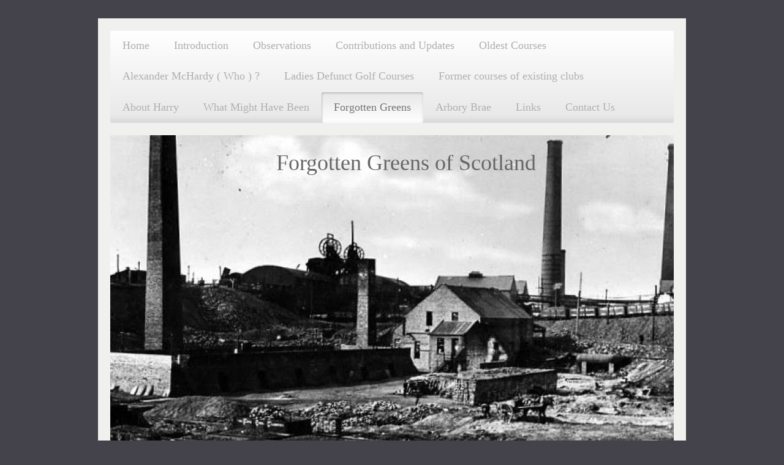

--- FILE ---
content_type: text/html; charset=UTF-8
request_url: https://www.forgottengreens.com/forgotten-greens/fifeshire-auchtermuchty/bowhill/
body_size: 22509
content:
<!DOCTYPE html>
<html lang="en"  ><head prefix="og: http://ogp.me/ns# fb: http://ogp.me/ns/fb# business: http://ogp.me/ns/business#">
    <meta http-equiv="Content-Type" content="text/html; charset=utf-8"/>
    <meta name="generator" content="IONOS MyWebsite"/>
        
    <link rel="dns-prefetch" href="//cdn.website-start.de/"/>
    <link rel="dns-prefetch" href="//107.mod.mywebsite-editor.com"/>
    <link rel="dns-prefetch" href="https://107.sb.mywebsite-editor.com/"/>
    <link rel="shortcut icon" href="//cdn.website-start.de/favicon.ico"/>
        <title>forgottengreens the golf history website - Bowhill</title>
    <style type="text/css">@media screen and (max-device-width: 1024px) {.diyw a.switchViewWeb {display: inline !important;}}</style>
    <style type="text/css">@media screen and (min-device-width: 1024px) {
            .mediumScreenDisabled { display:block }
            .smallScreenDisabled { display:block }
        }
        @media screen and (max-device-width: 1024px) { .mediumScreenDisabled { display:none } }
        @media screen and (max-device-width: 568px) { .smallScreenDisabled { display:none } }
                @media screen and (min-width: 1024px) {
            .mobilepreview .mediumScreenDisabled { display:block }
            .mobilepreview .smallScreenDisabled { display:block }
        }
        @media screen and (max-width: 1024px) { .mobilepreview .mediumScreenDisabled { display:none } }
        @media screen and (max-width: 568px) { .mobilepreview .smallScreenDisabled { display:none } }</style>
    <meta name="viewport" content="width=device-width, initial-scale=1, maximum-scale=1, minimal-ui"/>

<meta name="format-detection" content="telephone=no"/>
        <meta name="keywords" content="Golf, Golf history, Scotland, Scottish golf, defunct golf courses and clubs, Tiger Woods, Open championship, Royal &amp; Ancient, Leith Links, Golf Channel,"/>
            <meta name="description" content="New page"/>
            <meta name="robots" content="index,follow"/>
        <link href="//cdn.website-start.de/templates/2002/style.css?1763478093678" rel="stylesheet" type="text/css"/>
    <link href="https://www.forgottengreens.com/s/style/theming.css?1707393512" rel="stylesheet" type="text/css"/>
    <link href="//cdn.website-start.de/app/cdn/min/group/web.css?1763478093678" rel="stylesheet" type="text/css"/>
<link href="//cdn.website-start.de/app/cdn/min/moduleserver/css/en_GB/common,facebook,shoppingbasket?1763478093678" rel="stylesheet" type="text/css"/>
    <link href="//cdn.website-start.de/app/cdn/min/group/mobilenavigation.css?1763478093678" rel="stylesheet" type="text/css"/>
    <link href="https://107.sb.mywebsite-editor.com/app/logstate2-css.php?site=815241470&amp;t=1769084082" rel="stylesheet" type="text/css"/>

<script type="text/javascript">
    /* <![CDATA[ */
var stagingMode = '';
    /* ]]> */
</script>
<script src="https://107.sb.mywebsite-editor.com/app/logstate-js.php?site=815241470&amp;t=1769084082"></script>

    <link href="//cdn.website-start.de/templates/2002/print.css?1763478093678" rel="stylesheet" media="print" type="text/css"/>
    <script type="text/javascript">
    /* <![CDATA[ */
    var systemurl = 'https://107.sb.mywebsite-editor.com/';
    var webPath = '/';
    var proxyName = '';
    var webServerName = 'www.forgottengreens.com';
    var sslServerUrl = 'https://www.forgottengreens.com';
    var nonSslServerUrl = 'http://www.forgottengreens.com';
    var webserverProtocol = 'http://';
    var nghScriptsUrlPrefix = '//107.mod.mywebsite-editor.com';
    var sessionNamespace = 'DIY_SB';
    var jimdoData = {
        cdnUrl:  '//cdn.website-start.de/',
        messages: {
            lightBox: {
    image : 'Image',
    of: 'of'
}

        },
        isTrial: 0,
        pageId: 926417563    };
    var script_basisID = "815241470";

    diy = window.diy || {};
    diy.web = diy.web || {};

        diy.web.jsBaseUrl = "//cdn.website-start.de/s/build/";

    diy.context = diy.context || {};
    diy.context.type = diy.context.type || 'web';
    /* ]]> */
</script>

<script type="text/javascript" src="//cdn.website-start.de/app/cdn/min/group/web.js?1763478093678" crossorigin="anonymous"></script><script type="text/javascript" src="//cdn.website-start.de/s/build/web.bundle.js?1763478093678" crossorigin="anonymous"></script><script type="text/javascript" src="//cdn.website-start.de/app/cdn/min/group/mobilenavigation.js?1763478093678" crossorigin="anonymous"></script><script src="//cdn.website-start.de/app/cdn/min/moduleserver/js/en_GB/common,facebook,shoppingbasket?1763478093678"></script>
<script type="text/javascript" src="https://cdn.website-start.de/proxy/apps/a1tvb2/resource/dependencies/"></script><script type="text/javascript">
                    if (typeof require !== 'undefined') {
                        require.config({
                            waitSeconds : 10,
                            baseUrl : 'https://cdn.website-start.de/proxy/apps/a1tvb2/js/'
                        });
                    }
                </script><script type="text/javascript" src="//cdn.website-start.de/app/cdn/min/group/pfcsupport.js?1763478093678" crossorigin="anonymous"></script>    <meta property="og:type" content="business.business"/>
    <meta property="og:url" content="https://www.forgottengreens.com/forgotten-greens/fifeshire-auchtermuchty/bowhill/"/>
    <meta property="og:title" content="forgottengreens the golf history website - Bowhill"/>
            <meta property="og:description" content="New page"/>
                <meta property="og:image" content="https://www.forgottengreens.com/s/img/emotionheader5810208407.jpg"/>
        <meta property="business:contact_data:country_name" content="United Kingdom"/>
    <meta property="business:contact_data:street_address" content="Lewis Gardens 11"/>
    <meta property="business:contact_data:locality" content="Ayr"/>
    
    <meta property="business:contact_data:email" content="golfhistorian@gmail.com"/>
    <meta property="business:contact_data:postal_code" content="KA74GG"/>
    
    
    
</head>


<body class="body   cc-pagemode-default diyfeSidebarLeft diy-market-en_GB" data-pageid="926417563" id="page-926417563">
    
    <div class="diyw">
        <div class="diyweb">
	<div class="diyfeMobileNav">
		
<nav id="diyfeMobileNav" class="diyfeCA diyfeCA2" role="navigation">
    <a title="Expand/collapse navigation">Expand/collapse navigation</a>
    <ul class="mainNav1"><li class=" hasSubNavigation"><a data-page-id="926397695" href="https://www.forgottengreens.com/" class=" level_1"><span>Home</span></a></li><li class=" hasSubNavigation"><a data-page-id="926397699" href="https://www.forgottengreens.com/introduction/" class=" level_1"><span>Introduction</span></a></li><li class=" hasSubNavigation"><a data-page-id="926397707" href="https://www.forgottengreens.com/observations/" class=" level_1"><span>Observations</span></a></li><li class=" hasSubNavigation"><a data-page-id="926417162" href="https://www.forgottengreens.com/contributions-and-updates/" class=" level_1"><span>Contributions and Updates</span></a></li><li class=" hasSubNavigation"><a data-page-id="926501337" href="https://www.forgottengreens.com/oldest-courses/" class=" level_1"><span>Oldest Courses</span></a></li><li class=" hasSubNavigation"><a data-page-id="926399348" href="https://www.forgottengreens.com/alexander-mchardy-who/" class=" level_1"><span>Alexander McHardy ( Who ) ?</span></a></li><li class=" hasSubNavigation"><a data-page-id="926489565" href="https://www.forgottengreens.com/ladies-defunct-golf-courses/" class=" level_1"><span>Ladies Defunct Golf Courses</span></a><span class="diyfeDropDownSubOpener">&nbsp;</span><div class="diyfeDropDownSubList diyfeCA diyfeCA3"><ul class="mainNav2"><li class=" hasSubNavigation"><a data-page-id="926415692" href="https://www.forgottengreens.com/ladies-defunct-golf-courses/barnhill-ladies-broughty-ferry/" class=" level_2"><span>Barnhill Ladies, Broughty Ferry</span></a></li><li class=" hasSubNavigation"><a data-page-id="926398643" href="https://www.forgottengreens.com/ladies-defunct-golf-courses/edinburgh-ladies-millbank/" class=" level_2"><span>Edinburgh Ladies, Millbank</span></a></li></ul></div></li><li class=" hasSubNavigation"><a data-page-id="926514529" href="https://www.forgottengreens.com/former-courses-of-existing-clubs/" class=" level_1"><span>Former courses of existing clubs</span></a><span class="diyfeDropDownSubOpener">&nbsp;</span><div class="diyfeDropDownSubList diyfeCA diyfeCA3"><ul class="mainNav2"><li class=" hasSubNavigation"><a data-page-id="926514530" href="https://www.forgottengreens.com/former-courses-of-existing-clubs/aberdeen-s-courses/" class=" level_2"><span>Aberdeen's courses</span></a></li><li class=" hasSubNavigation"><a data-page-id="926514532" href="https://www.forgottengreens.com/former-courses-of-existing-clubs/aboyne-s-courses/" class=" level_2"><span>Aboyne's Courses</span></a></li><li class=" hasSubNavigation"><a data-page-id="926514547" href="https://www.forgottengreens.com/former-courses-of-existing-clubs/airdrie-s-courses/" class=" level_2"><span>Airdrie's Courses</span></a></li><li class=" hasSubNavigation"><a data-page-id="926514548" href="https://www.forgottengreens.com/former-courses-of-existing-clubs/alyth-s-courses/" class=" level_2"><span>Alyth's Courses</span></a></li><li class=" hasSubNavigation"><a data-page-id="926514549" href="https://www.forgottengreens.com/former-courses-of-existing-clubs/ardeer-s-courses/" class=" level_2"><span>Ardeer's Courses</span></a></li><li class=" hasSubNavigation"><a data-page-id="926514551" href="https://www.forgottengreens.com/former-courses-of-existing-clubs/balfron-s-courses/" class=" level_2"><span>Balfron's Courses</span></a></li><li class=" hasSubNavigation"><a data-page-id="926514552" href="https://www.forgottengreens.com/former-courses-of-existing-clubs/balbirnie-park-course/" class=" level_2"><span>Balbirnie Park Course</span></a></li><li class=" hasSubNavigation"><a data-page-id="926514553" href="https://www.forgottengreens.com/former-courses-of-existing-clubs/beith-s-courses/" class=" level_2"><span>Beith's Courses</span></a></li><li class=" hasSubNavigation"><a data-page-id="926514554" href="https://www.forgottengreens.com/former-courses-of-existing-clubs/biggar-s-courses/" class=" level_2"><span>Biggar's Courses</span></a></li><li class=" hasSubNavigation"><a data-page-id="926514555" href="https://www.forgottengreens.com/former-courses-of-existing-clubs/birnam-courses/" class=" level_2"><span>Birnam Courses</span></a></li><li class=" hasSubNavigation"><a data-page-id="926514556" href="https://www.forgottengreens.com/former-courses-of-existing-clubs/bonar-bridge-courses/" class=" level_2"><span>Bonar Bridge Courses</span></a></li><li class=" hasSubNavigation"><a data-page-id="926514557" href="https://www.forgottengreens.com/former-courses-of-existing-clubs/braehead-courses/" class=" level_2"><span>Braehead Courses</span></a></li><li class=" hasSubNavigation"><a data-page-id="926514558" href="https://www.forgottengreens.com/former-courses-of-existing-clubs/braemar-s-course/" class=" level_2"><span>Braemar's Course</span></a></li><li class=" hasSubNavigation"><a data-page-id="926514559" href="https://www.forgottengreens.com/former-courses-of-existing-clubs/brodick-courses/" class=" level_2"><span>Brodick Courses</span></a></li><li class=" hasSubNavigation"><a data-page-id="926514560" href="https://www.forgottengreens.com/former-courses-of-existing-clubs/burntisland-s-course/" class=" level_2"><span>Burntisland's Course</span></a></li><li class=" hasSubNavigation"><a data-page-id="926514561" href="https://www.forgottengreens.com/former-courses-of-existing-clubs/callander-s-course/" class=" level_2"><span>Callander's Course</span></a></li><li class=" hasSubNavigation"><a data-page-id="926514567" href="https://www.forgottengreens.com/former-courses-of-existing-clubs/canmore-1-course/" class=" level_2"><span>Canmore 1 Course</span></a></li><li class=" hasSubNavigation"><a data-page-id="926526988" href="https://www.forgottengreens.com/former-courses-of-existing-clubs/carr-bridge-course/" class=" level_2"><span>Carr-bridge Course</span></a></li><li class=" hasSubNavigation"><a data-page-id="926514568" href="https://www.forgottengreens.com/former-courses-of-existing-clubs/carluke-s-courses/" class=" level_2"><span>Carluke's Courses</span></a></li><li class=" hasSubNavigation"><a data-page-id="926514569" href="https://www.forgottengreens.com/former-courses-of-existing-clubs/carradale-s-course/" class=" level_2"><span>Carradale's Course</span></a></li><li class=" hasSubNavigation"><a data-page-id="926514570" href="https://www.forgottengreens.com/former-courses-of-existing-clubs/craigmillar-park-s-course/" class=" level_2"><span>Craigmillar Park's Course</span></a></li><li class=" hasSubNavigation"><a data-page-id="926514571" href="https://www.forgottengreens.com/former-courses-of-existing-clubs/crail-other-course/" class=" level_2"><span>Crail Other Course</span></a></li><li class=" hasSubNavigation"><a data-page-id="926514572" href="https://www.forgottengreens.com/former-courses-of-existing-clubs/cumbrae-s-courses/" class=" level_2"><span>Cumbrae's Courses</span></a></li><li class=" hasSubNavigation"><a data-page-id="926514573" href="https://www.forgottengreens.com/former-courses-of-existing-clubs/cupar-s-courses/" class=" level_2"><span>Cupar's Courses</span></a></li><li class=" hasSubNavigation"><a data-page-id="926514574" href="https://www.forgottengreens.com/former-courses-of-existing-clubs/dalkeith-newbattle-course/" class=" level_2"><span>Dalkeith &amp; Newbattle Course</span></a></li><li class=" hasSubNavigation"><a data-page-id="926514575" href="https://www.forgottengreens.com/former-courses-of-existing-clubs/dollar-courses/" class=" level_2"><span>Dollar Courses</span></a></li><li class=" hasSubNavigation"><a data-page-id="926514576" href="https://www.forgottengreens.com/former-courses-of-existing-clubs/dumfries-galloway-course/" class=" level_2"><span>Dumfries &amp; Galloway Course</span></a></li><li class=" hasSubNavigation"><a data-page-id="926514577" href="https://www.forgottengreens.com/former-courses-of-existing-clubs/dunfermline-courses/" class=" level_2"><span>Dunfermline Courses</span></a></li><li class=" hasSubNavigation"><a data-page-id="926514578" href="https://www.forgottengreens.com/former-courses-of-existing-clubs/dunning-courses/" class=" level_2"><span>Dunning Courses</span></a></li><li class=" hasSubNavigation"><a data-page-id="926514579" href="https://www.forgottengreens.com/former-courses-of-existing-clubs/dunns-other-courses/" class=" level_2"><span>Dunns Other Courses</span></a></li><li class=" hasSubNavigation"><a data-page-id="926514581" href="https://www.forgottengreens.com/former-courses-of-existing-clubs/east-kilbride-course/" class=" level_2"><span>East Kilbride Course</span></a></li><li class=" hasSubNavigation"><a data-page-id="926526765" href="https://www.forgottengreens.com/former-courses-of-existing-clubs/elgin-courses/" class=" level_2"><span>Elgin Courses</span></a></li><li class=" hasSubNavigation"><a data-page-id="926517228" href="https://www.forgottengreens.com/former-courses-of-existing-clubs/falkland-s-courses/" class=" level_2"><span>Falkland's Courses</span></a></li><li class=" hasSubNavigation"><a data-page-id="926514582" href="https://www.forgottengreens.com/former-courses-of-existing-clubs/fauldhouse-courses/" class=" level_2"><span>Fauldhouse Courses</span></a></li><li class=" hasSubNavigation"><a data-page-id="926514583" href="https://www.forgottengreens.com/former-courses-of-existing-clubs/forres-other-course/" class=" level_2"><span>Forres Other Course</span></a></li><li class=" hasSubNavigation"><a data-page-id="926514541" href="https://www.forgottengreens.com/former-courses-of-existing-clubs/fraserburgh-s-courses/" class=" level_2"><span>Fraserburgh's Courses</span></a></li><li class=" hasSubNavigation"><a data-page-id="926514584" href="https://www.forgottengreens.com/former-courses-of-existing-clubs/glasgow-g-c-courses/" class=" level_2"><span>Glasgow G.C. Courses</span></a></li><li class=" hasSubNavigation"><a data-page-id="926514585" href="https://www.forgottengreens.com/former-courses-of-existing-clubs/greenock-s-course/" class=" level_2"><span>Greenock's Course</span></a></li><li class=" hasSubNavigation"><a data-page-id="926514586" href="https://www.forgottengreens.com/former-courses-of-existing-clubs/hamilton-s-courses/" class=" level_2"><span>Hamilton's Courses</span></a></li><li class=" hasSubNavigation"><a data-page-id="926514588" href="https://www.forgottengreens.com/former-courses-of-existing-clubs/huntly-courses/" class=" level_2"><span>Huntly Courses</span></a></li><li class=" hasSubNavigation"><a data-page-id="926514589" href="https://www.forgottengreens.com/former-courses-of-existing-clubs/insch-courses/" class=" level_2"><span>Insch Courses</span></a></li><li class=" hasSubNavigation"><a data-page-id="926514590" href="https://www.forgottengreens.com/former-courses-of-existing-clubs/invergordon-course/" class=" level_2"><span>Invergordon Course</span></a></li><li class=" hasSubNavigation"><a data-page-id="926514591" href="https://www.forgottengreens.com/former-courses-of-existing-clubs/inverness-golf-club-courses/" class=" level_2"><span>Inverness Golf Club Courses</span></a></li><li class=" hasSubNavigation"><a data-page-id="926514592" href="https://www.forgottengreens.com/former-courses-of-existing-clubs/inverary-course/" class=" level_2"><span>Inverary Course</span></a></li><li class=" hasSubNavigation"><a data-page-id="926514593" href="https://www.forgottengreens.com/former-courses-of-existing-clubs/irvine-ravenspark-course/" class=" level_2"><span>Irvine Ravenspark Course</span></a></li><li class=" hasSubNavigation"><a data-page-id="926514594" href="https://www.forgottengreens.com/former-courses-of-existing-clubs/kelso-course/" class=" level_2"><span>Kelso Course</span></a></li><li class=" hasSubNavigation"><a data-page-id="926514595" href="https://www.forgottengreens.com/former-courses-of-existing-clubs/keith-golf-club-s-course/" class=" level_2"><span>Keith Golf Club's Course</span></a></li><li class=" hasSubNavigation"><a data-page-id="926514596" href="https://www.forgottengreens.com/former-courses-of-existing-clubs/kilsyth-golf-club-s-course/" class=" level_2"><span>Kilsyth Golf Club's Course</span></a></li><li class=" hasSubNavigation"><a data-page-id="926514597" href="https://www.forgottengreens.com/former-courses-of-existing-clubs/kilmarnock-municipal-course/" class=" level_2"><span>Kilmarnock Municipal Course</span></a></li><li class=" hasSubNavigation"><a data-page-id="926514598" href="https://www.forgottengreens.com/former-courses-of-existing-clubs/kilmarnock-municipal-releif/" class=" level_2"><span>Kilmarnock Municipal Releif</span></a></li><li class=" hasSubNavigation"><a data-page-id="926514599" href="https://www.forgottengreens.com/former-courses-of-existing-clubs/kirriemuir-s-course/" class=" level_2"><span>Kirriemuir's Course</span></a></li><li class=" hasSubNavigation"><a data-page-id="926514600" href="https://www.forgottengreens.com/former-courses-of-existing-clubs/kirkcudbright-course/" class=" level_2"><span>Kirkcudbright Course</span></a></li><li class=" hasSubNavigation"><a data-page-id="926514601" href="https://www.forgottengreens.com/former-courses-of-existing-clubs/larkhall-course/" class=" level_2"><span>Larkhall Course</span></a></li><li class=" hasSubNavigation"><a data-page-id="926514602" href="https://www.forgottengreens.com/former-courses-of-existing-clubs/leadhills-courses/" class=" level_2"><span>Leadhills Courses</span></a></li><li class=" hasSubNavigation"><a data-page-id="926514603" href="https://www.forgottengreens.com/former-courses-of-existing-clubs/leven-courses/" class=" level_2"><span>Leven Courses</span></a></li><li class=" hasSubNavigation"><a data-page-id="926514604" href="https://www.forgottengreens.com/former-courses-of-existing-clubs/lochend-s-course/" class=" level_2"><span>Lochend's Course</span></a></li><li class=" hasSubNavigation"><a data-page-id="926514605" href="https://www.forgottengreens.com/former-courses-of-existing-clubs/lochgelly-courses/" class=" level_2"><span>Lochgelly Courses</span></a></li><li class=" hasSubNavigation"><a data-page-id="926514606" href="https://www.forgottengreens.com/former-courses-of-existing-clubs/lochgilphead-s-course/" class=" level_2"><span>Lochgilphead's Course</span></a></li><li class=" hasSubNavigation"><a data-page-id="926514607" href="https://www.forgottengreens.com/former-courses-of-existing-clubs/lockerbie-s-courses/" class=" level_2"><span>Lockerbie's Courses</span></a></li><li class=" hasSubNavigation"><a data-page-id="926514608" href="https://www.forgottengreens.com/former-courses-of-existing-clubs/lumphanan-s-course/" class=" level_2"><span>Lumphanan's Course</span></a></li><li class=" hasSubNavigation"><a data-page-id="926514609" href="https://www.forgottengreens.com/former-courses-of-existing-clubs/lybster-s-course/" class=" level_2"><span>Lybster's Course</span></a></li><li class=" hasSubNavigation"><a data-page-id="926514610" href="https://www.forgottengreens.com/former-courses-of-existing-clubs/moffat-s-course/" class=" level_2"><span>Moffat's Course</span></a></li><li class=" hasSubNavigation"><a data-page-id="926514611" href="https://www.forgottengreens.com/former-courses-of-existing-clubs/muirkirk-s-course/" class=" level_2"><span>Muirkirk's Course</span></a></li><li class=" hasSubNavigation"><a data-page-id="926514612" href="https://www.forgottengreens.com/former-courses-of-existing-clubs/new-cumnock-s-course/" class=" level_2"><span>New Cumnock's Course</span></a></li><li class=" hasSubNavigation"><a data-page-id="926514725" href="https://www.forgottengreens.com/former-courses-of-existing-clubs/orkney-golf-club-s-course/" class=" level_2"><span>Orkney Golf Club's Course</span></a></li><li class=" hasSubNavigation"><a data-page-id="926514613" href="https://www.forgottengreens.com/former-courses-of-existing-clubs/paisley-course/" class=" level_2"><span>Paisley Course</span></a></li><li class=" hasSubNavigation"><a data-page-id="926514616" href="https://www.forgottengreens.com/former-courses-of-existing-clubs/peebles-course/" class=" level_2"><span>Peebles Course</span></a></li><li class=" hasSubNavigation"><a data-page-id="926514617" href="https://www.forgottengreens.com/former-courses-of-existing-clubs/peterhead-course/" class=" level_2"><span>Peterhead Course</span></a></li><li class=" hasSubNavigation"><a data-page-id="926514618" href="https://www.forgottengreens.com/former-courses-of-existing-clubs/portmahomack-course/" class=" level_2"><span>Portmahomack Course</span></a></li><li class=" hasSubNavigation"><a data-page-id="926514619" href="https://www.forgottengreens.com/former-courses-of-existing-clubs/portobello-course/" class=" level_2"><span>Portobello Course</span></a></li><li class=" hasSubNavigation"><a data-page-id="926514620" href="https://www.forgottengreens.com/former-courses-of-existing-clubs/pumpherston-courses/" class=" level_2"><span>Pumpherston Courses</span></a></li><li class=" hasSubNavigation"><a data-page-id="926514621" href="https://www.forgottengreens.com/former-courses-of-existing-clubs/rothesay-course/" class=" level_2"><span>Rothesay Course</span></a></li><li class=" hasSubNavigation"><a data-page-id="926515367" href="https://www.forgottengreens.com/former-courses-of-existing-clubs/royal-tarlair-course/" class=" level_2"><span>Royal Tarlair Course</span></a></li><li class=" hasSubNavigation"><a data-page-id="926514622" href="https://www.forgottengreens.com/former-courses-of-existing-clubs/scotscraig-course/" class=" level_2"><span>Scotscraig Course</span></a></li><li class=" hasSubNavigation"><a data-page-id="926514624" href="https://www.forgottengreens.com/former-courses-of-existing-clubs/skelmorlie-course/" class=" level_2"><span>Skelmorlie Course</span></a></li><li class=" hasSubNavigation"><a data-page-id="926514625" href="https://www.forgottengreens.com/former-courses-of-existing-clubs/stranraer-course/" class=" level_2"><span>Stranraer Course</span></a></li><li class=" hasSubNavigation"><a data-page-id="926514626" href="https://www.forgottengreens.com/former-courses-of-existing-clubs/strathtay-course/" class=" level_2"><span>Strathtay Course</span></a></li><li class=" hasSubNavigation"><a data-page-id="926514730" href="https://www.forgottengreens.com/former-courses-of-existing-clubs/stromness-golf-club-s-course/" class=" level_2"><span>Stromness Golf Club's Course</span></a></li><li class=" hasSubNavigation"><a data-page-id="926514627" href="https://www.forgottengreens.com/former-courses-of-existing-clubs/tarbert-course/" class=" level_2"><span>Tarbert Course</span></a></li><li class=" hasSubNavigation"><a data-page-id="926514628" href="https://www.forgottengreens.com/former-courses-of-existing-clubs/thornton-course/" class=" level_2"><span>Thornton Course</span></a></li><li class=" hasSubNavigation"><a data-page-id="926514629" href="https://www.forgottengreens.com/former-courses-of-existing-clubs/tighnabruaich-course/" class=" level_2"><span>Tighnabruaich Course</span></a></li><li class=" hasSubNavigation"><a data-page-id="926514630" href="https://www.forgottengreens.com/former-courses-of-existing-clubs/tobermory-courses/" class=" level_2"><span>Tobermory Courses</span></a></li><li class=" hasSubNavigation"><a data-page-id="926514631" href="https://www.forgottengreens.com/former-courses-of-existing-clubs/tulliallan-course/" class=" level_2"><span>Tulliallan Course</span></a></li><li class=" hasSubNavigation"><a data-page-id="926514632" href="https://www.forgottengreens.com/former-courses-of-existing-clubs/wigtown-course/" class=" level_2"><span>Wigtown Course</span></a></li><li class=" hasSubNavigation"><a data-page-id="926514817" href="https://www.forgottengreens.com/former-courses-of-existing-clubs/wick-s-other-course/" class=" level_2"><span>Wick's other course</span></a></li><li class=" hasSubNavigation"><a data-page-id="926514633" href="https://www.forgottengreens.com/former-courses-of-existing-clubs/wishaw-course/" class=" level_2"><span>Wishaw Course</span></a></li><li class=" hasSubNavigation"><a data-page-id="926514634" href="https://www.forgottengreens.com/former-courses-of-existing-clubs/ullapool-course/" class=" level_2"><span>Ullapool Course</span></a></li></ul></div></li><li class=" hasSubNavigation"><a data-page-id="926399717" href="https://www.forgottengreens.com/about-harry/" class=" level_1"><span>About Harry</span></a></li><li class=" hasSubNavigation"><a data-page-id="926437272" href="https://www.forgottengreens.com/what-might-have-been/" class=" level_1"><span>What Might Have Been</span></a><span class="diyfeDropDownSubOpener">&nbsp;</span><div class="diyfeDropDownSubList diyfeCA diyfeCA3"><ul class="mainNav2"><li class=" hasSubNavigation"><a data-page-id="926437767" href="https://www.forgottengreens.com/what-might-have-been/aberdeenshire-st-combs/" class=" level_2"><span>Aberdeenshire, St Combs</span></a></li><li class=" hasSubNavigation"><a data-page-id="926438078" href="https://www.forgottengreens.com/what-might-have-been/angus-dundee/" class=" level_2"><span>Angus, Dundee</span></a></li><li class=" hasSubNavigation"><a data-page-id="926438079" href="https://www.forgottengreens.com/what-might-have-been/ayrshire-st-mungo/" class=" level_2"><span>Ayrshire, St Mungo</span></a></li><li class=" hasSubNavigation"><a data-page-id="926438080" href="https://www.forgottengreens.com/what-might-have-been/east-lothian-dirleton-estate/" class=" level_2"><span>East Lothian, Dirleton Estate</span></a></li><li class=" hasSubNavigation"><a data-page-id="926438081" href="https://www.forgottengreens.com/what-might-have-been/musselburgh-old-course-extension/" class=" level_2"><span>Musselburgh Old Course Extension</span></a></li><li class=" hasSubNavigation"><a data-page-id="926438082" href="https://www.forgottengreens.com/what-might-have-been/fife-leuchars/" class=" level_2"><span>Fife, Leuchars</span></a></li><li class=" hasSubNavigation"><a data-page-id="926438083" href="https://www.forgottengreens.com/what-might-have-been/midlothian-barnton-hotel/" class=" level_2"><span>Midlothian, Barnton Hotel</span></a></li><li class=" hasSubNavigation"><a data-page-id="926438134" href="https://www.forgottengreens.com/what-might-have-been/midlothian-priestfield/" class=" level_2"><span>Midlothian, Priestfield</span></a></li><li class=" hasSubNavigation"><a data-page-id="926438086" href="https://www.forgottengreens.com/what-might-have-been/stirlingshire-lauriston/" class=" level_2"><span>Stirlingshire, Lauriston</span></a></li></ul></div></li><li class="parent hasSubNavigation"><a data-page-id="926397708" href="https://www.forgottengreens.com/forgotten-greens/" class="parent level_1"><span>Forgotten Greens</span></a><span class="diyfeDropDownSubOpener">&nbsp;</span><div class="diyfeDropDownSubList diyfeCA diyfeCA3"><ul class="mainNav2"><li class=" hasSubNavigation"><a data-page-id="926397722" href="https://www.forgottengreens.com/forgotten-greens/aberdeenshire-aberdeen-junior-g-c/" class=" level_2"><span>Aberdeenshire, Aberdeen Junior G.C.</span></a><span class="diyfeDropDownSubOpener">&nbsp;</span><div class="diyfeDropDownSubList diyfeCA diyfeCA3"><ul class="mainNav3"><li class=" hasSubNavigation"><a data-page-id="926397724" href="https://www.forgottengreens.com/forgotten-greens/aberdeenshire-aberdeen-junior-g-c/aboyne-g-c/" class=" level_3"><span>Aboyne G.C.</span></a></li><li class=" hasSubNavigation"><a data-page-id="926397725" href="https://www.forgottengreens.com/forgotten-greens/aberdeenshire-aberdeen-junior-g-c/alford-haughton-house-hotel/" class=" level_3"><span>Alford, Haughton House Hotel</span></a></li><li class=" hasSubNavigation"><a data-page-id="926397726" href="https://www.forgottengreens.com/forgotten-greens/aberdeenshire-aberdeen-junior-g-c/ballater-glen-o-dee/" class=" level_3"><span>Ballater. Glen o'dee</span></a></li><li class=" hasSubNavigation"><a data-page-id="926397727" href="https://www.forgottengreens.com/forgotten-greens/aberdeenshire-aberdeen-junior-g-c/ballater-pannanich-wells-hotel/" class=" level_3"><span>Ballater, Pannanich Wells Hotel</span></a></li><li class=" hasSubNavigation"><a data-page-id="926415740" href="https://www.forgottengreens.com/forgotten-greens/aberdeenshire-aberdeen-junior-g-c/banchory-finzean/" class=" level_3"><span>Banchory, Finzean</span></a></li><li class=" hasSubNavigation"><a data-page-id="926397751" href="https://www.forgottengreens.com/forgotten-greens/aberdeenshire-aberdeen-junior-g-c/braemar-royal-craggan/" class=" level_3"><span>Braemar, Royal Craggan</span></a></li><li class=" hasSubNavigation"><a data-page-id="926397752" href="https://www.forgottengreens.com/forgotten-greens/aberdeenshire-aberdeen-junior-g-c/braemar-mar-lodge/" class=" level_3"><span>Braemar, Mar Lodge</span></a></li><li class=" hasSubNavigation"><a data-page-id="926397753" href="https://www.forgottengreens.com/forgotten-greens/aberdeenshire-aberdeen-junior-g-c/collieston/" class=" level_3"><span>Collieston</span></a></li><li class=" hasSubNavigation"><a data-page-id="926397754" href="https://www.forgottengreens.com/forgotten-greens/aberdeenshire-aberdeen-junior-g-c/cruden-bay/" class=" level_3"><span>Cruden Bay</span></a></li><li class=" hasSubNavigation"><a data-page-id="926415744" href="https://www.forgottengreens.com/forgotten-greens/aberdeenshire-aberdeen-junior-g-c/fyvie/" class=" level_3"><span>Fyvie</span></a></li><li class=" hasSubNavigation"><a data-page-id="926415746" href="https://www.forgottengreens.com/forgotten-greens/aberdeenshire-aberdeen-junior-g-c/inchmarlo/" class=" level_3"><span>Inchmarlo</span></a></li><li class=" hasSubNavigation"><a data-page-id="926397755" href="https://www.forgottengreens.com/forgotten-greens/aberdeenshire-aberdeen-junior-g-c/insch/" class=" level_3"><span>Insch</span></a></li><li class=" hasSubNavigation"><a data-page-id="926415743" href="https://www.forgottengreens.com/forgotten-greens/aberdeenshire-aberdeen-junior-g-c/inverallochy/" class=" level_3"><span>Inverallochy</span></a></li><li class=" hasSubNavigation"><a data-page-id="926397756" href="https://www.forgottengreens.com/forgotten-greens/aberdeenshire-aberdeen-junior-g-c/inverurie/" class=" level_3"><span>Inverurie</span></a></li><li class=" hasSubNavigation"><a data-page-id="926397757" href="https://www.forgottengreens.com/forgotten-greens/aberdeenshire-aberdeen-junior-g-c/lumphanan/" class=" level_3"><span>Lumphanan</span></a></li><li class=" hasSubNavigation"><a data-page-id="926397758" href="https://www.forgottengreens.com/forgotten-greens/aberdeenshire-aberdeen-junior-g-c/lumsden/" class=" level_3"><span>Lumsden</span></a></li><li class=" hasSubNavigation"><a data-page-id="926397759" href="https://www.forgottengreens.com/forgotten-greens/aberdeenshire-aberdeen-junior-g-c/maud/" class=" level_3"><span>Maud</span></a></li><li class=" hasSubNavigation"><a data-page-id="926415747" href="https://www.forgottengreens.com/forgotten-greens/aberdeenshire-aberdeen-junior-g-c/milden/" class=" level_3"><span>Milden</span></a></li><li class=" hasSubNavigation"><a data-page-id="926397760" href="https://www.forgottengreens.com/forgotten-greens/aberdeenshire-aberdeen-junior-g-c/monymusk/" class=" level_3"><span>Monymusk</span></a></li><li class=" hasSubNavigation"><a data-page-id="926397761" href="https://www.forgottengreens.com/forgotten-greens/aberdeenshire-aberdeen-junior-g-c/newburgh-ythan/" class=" level_3"><span>Newburgh, Ythan</span></a></li><li class=" hasSubNavigation"><a data-page-id="926437581" href="https://www.forgottengreens.com/forgotten-greens/aberdeenshire-aberdeen-junior-g-c/old-machar/" class=" level_3"><span>Old Machar</span></a></li><li class=" hasSubNavigation"><a data-page-id="926397763" href="https://www.forgottengreens.com/forgotten-greens/aberdeenshire-aberdeen-junior-g-c/old-meldrum/" class=" level_3"><span>Old Meldrum</span></a></li><li class=" hasSubNavigation"><a data-page-id="926397765" href="https://www.forgottengreens.com/forgotten-greens/aberdeenshire-aberdeen-junior-g-c/peterhead-longside/" class=" level_3"><span>Peterhead, Longside</span></a></li><li class=" hasSubNavigation"><a data-page-id="926397766" href="https://www.forgottengreens.com/forgotten-greens/aberdeenshire-aberdeen-junior-g-c/portsoy/" class=" level_3"><span>Portsoy</span></a></li><li class=" hasSubNavigation"><a data-page-id="926397767" href="https://www.forgottengreens.com/forgotten-greens/aberdeenshire-aberdeen-junior-g-c/rhynie/" class=" level_3"><span>Rhynie</span></a></li><li class=" hasSubNavigation"><a data-page-id="926397768" href="https://www.forgottengreens.com/forgotten-greens/aberdeenshire-aberdeen-junior-g-c/rosehearty/" class=" level_3"><span>Rosehearty</span></a></li><li class=" hasSubNavigation"><a data-page-id="926397769" href="https://www.forgottengreens.com/forgotten-greens/aberdeenshire-aberdeen-junior-g-c/strichen-1-and-2/" class=" level_3"><span>Strichen 1 and 2</span></a></li><li class=" hasSubNavigation"><a data-page-id="926397770" href="https://www.forgottengreens.com/forgotten-greens/aberdeenshire-aberdeen-junior-g-c/private-courses/" class=" level_3"><span>Private Courses</span></a></li></ul></div></li><li class=" hasSubNavigation"><a data-page-id="926397908" href="https://www.forgottengreens.com/forgotten-greens/angus-arbroath-g-c/" class=" level_2"><span>Angus, Arbroath G.C.</span></a><span class="diyfeDropDownSubOpener">&nbsp;</span><div class="diyfeDropDownSubList diyfeCA diyfeCA3"><ul class="mainNav3"><li class=" hasSubNavigation"><a data-page-id="926415693" href="https://www.forgottengreens.com/forgotten-greens/angus-arbroath-g-c/carnoustie/" class=" level_3"><span>Carnoustie</span></a></li><li class=" hasSubNavigation"><a data-page-id="926501722" href="https://www.forgottengreens.com/forgotten-greens/angus-arbroath-g-c/dundee-camperdown-park/" class=" level_3"><span>Dundee, Camperdown Park</span></a></li><li class=" hasSubNavigation"><a data-page-id="926397910" href="https://www.forgottengreens.com/forgotten-greens/angus-arbroath-g-c/dundee-downfield/" class=" level_3"><span>Dundee, Downfield</span></a></li><li class=" hasSubNavigation"><a data-page-id="926517188" href="https://www.forgottengreens.com/forgotten-greens/angus-arbroath-g-c/dundee-magdalen-fields/" class=" level_3"><span>Dundee, Magdalen Fields</span></a></li><li class=" hasSubNavigation"><a data-page-id="926397911" href="https://www.forgottengreens.com/forgotten-greens/angus-arbroath-g-c/edzell-gannochy/" class=" level_3"><span>Edzell, Gannochy</span></a></li><li class=" hasSubNavigation"><a data-page-id="926447002" href="https://www.forgottengreens.com/forgotten-greens/angus-arbroath-g-c/glenisla-golf-course/" class=" level_3"><span>Glenisla Golf Course</span></a></li><li class=" hasSubNavigation"><a data-page-id="926499576" href="https://www.forgottengreens.com/forgotten-greens/angus-arbroath-g-c/letham-grange/" class=" level_3"><span>Letham Grange</span></a></li><li class=" hasSubNavigation"><a data-page-id="926415748" href="https://www.forgottengreens.com/forgotten-greens/angus-arbroath-g-c/montrose/" class=" level_3"><span>Montrose</span></a></li><li class=" hasSubNavigation"><a data-page-id="926397912" href="https://www.forgottengreens.com/forgotten-greens/angus-arbroath-g-c/newtyle-kinpurnie/" class=" level_3"><span>Newtyle, Kinpurnie</span></a></li><li class=" hasSubNavigation"><a data-page-id="926397913" href="https://www.forgottengreens.com/forgotten-greens/angus-arbroath-g-c/private-courses/" class=" level_3"><span>Private Courses</span></a></li></ul></div></li><li class=" hasSubNavigation"><a data-page-id="926415749" href="https://www.forgottengreens.com/forgotten-greens/argyllshire-acharacle/" class=" level_2"><span>Argyllshire, Acharacle</span></a><span class="diyfeDropDownSubOpener">&nbsp;</span><div class="diyfeDropDownSubList diyfeCA diyfeCA3"><ul class="mainNav3"><li class=" hasSubNavigation"><a data-page-id="926397918" href="https://www.forgottengreens.com/forgotten-greens/argyllshire-acharacle/campbelltown-hillside/" class=" level_3"><span>Campbelltown Hillside</span></a></li><li class=" hasSubNavigation"><a data-page-id="926397919" href="https://www.forgottengreens.com/forgotten-greens/argyllshire-acharacle/dunoon/" class=" level_3"><span>Dunoon</span></a></li><li class=" hasSubNavigation"><a data-page-id="926397920" href="https://www.forgottengreens.com/forgotten-greens/argyllshire-acharacle/dunoon-municipal/" class=" level_3"><span>Dunoon Municipal</span></a></li><li class=" hasSubNavigation"><a data-page-id="926397921" href="https://www.forgottengreens.com/forgotten-greens/argyllshire-acharacle/easdale/" class=" level_3"><span>Easdale</span></a></li><li class=" hasSubNavigation"><a data-page-id="926397924" href="https://www.forgottengreens.com/forgotten-greens/argyllshire-acharacle/glencoe/" class=" level_3"><span>Glencoe</span></a></li><li class=" hasSubNavigation"><a data-page-id="926397945" href="https://www.forgottengreens.com/forgotten-greens/argyllshire-acharacle/kilchoan-hotel/" class=" level_3"><span>Kilchoan Hotel</span></a></li><li class=" hasSubNavigation"><a data-page-id="926397946" href="https://www.forgottengreens.com/forgotten-greens/argyllshire-acharacle/kilmelfort-cullifail-hotel/" class=" level_3"><span>Kilmelfort, Cullifail Hotel</span></a></li><li class=" hasSubNavigation"><a data-page-id="926397950" href="https://www.forgottengreens.com/forgotten-greens/argyllshire-acharacle/loch-awe-dalmally/" class=" level_3"><span>Loch Awe &amp; Dalmally</span></a></li><li class=" hasSubNavigation"><a data-page-id="926397951" href="https://www.forgottengreens.com/forgotten-greens/argyllshire-acharacle/lochgilphead/" class=" level_3"><span>Lochgilphead</span></a></li><li class=" hasSubNavigation"><a data-page-id="926397952" href="https://www.forgottengreens.com/forgotten-greens/argyllshire-acharacle/oban-1-2-and3/" class=" level_3"><span>Oban 1,2,and3.</span></a></li><li class=" hasSubNavigation"><a data-page-id="926397954" href="https://www.forgottengreens.com/forgotten-greens/argyllshire-acharacle/port-appin/" class=" level_3"><span>Port Appin</span></a></li><li class=" hasSubNavigation"><a data-page-id="926502020" href="https://www.forgottengreens.com/forgotten-greens/argyllshire-acharacle/rhubaan-tighnabruaich/" class=" level_3"><span>Rhubaan, Tighnabruaich</span></a></li><li class=" hasSubNavigation"><a data-page-id="926415754" href="https://www.forgottengreens.com/forgotten-greens/argyllshire-acharacle/sanda-island/" class=" level_3"><span>Sanda Island</span></a></li><li class=" hasSubNavigation"><a data-page-id="926397965" href="https://www.forgottengreens.com/forgotten-greens/argyllshire-acharacle/sandbank/" class=" level_3"><span>Sandbank</span></a></li><li class=" hasSubNavigation"><a data-page-id="926397966" href="https://www.forgottengreens.com/forgotten-greens/argyllshire-acharacle/strachur-1-2-and-3/" class=" level_3"><span>Strachur 1,2, and 3.</span></a></li><li class=" hasSubNavigation"><a data-page-id="926397972" href="https://www.forgottengreens.com/forgotten-greens/argyllshire-acharacle/tarbert/" class=" level_3"><span>Tarbert</span></a></li><li class=" hasSubNavigation"><a data-page-id="926397977" href="https://www.forgottengreens.com/forgotten-greens/argyllshire-acharacle/taynuilt-1-and-2/" class=" level_3"><span>Taynuilt 1,and 2.</span></a></li><li class=" hasSubNavigation"><a data-page-id="926397985" href="https://www.forgottengreens.com/forgotten-greens/argyllshire-acharacle/tighnabruaich/" class=" level_3"><span>Tighnabruaich</span></a></li><li class=" hasSubNavigation"><a data-page-id="926397986" href="https://www.forgottengreens.com/forgotten-greens/argyllshire-acharacle/private-courses/" class=" level_3"><span>Private Courses:</span></a></li></ul></div></li><li class=" hasSubNavigation"><a data-page-id="926398527" href="https://www.forgottengreens.com/forgotten-greens/arran-bute-cleats-farm/" class=" level_2"><span>Arran &amp; Bute, Cleats Farm.</span></a><span class="diyfeDropDownSubOpener">&nbsp;</span><div class="diyfeDropDownSubList diyfeCA diyfeCA3"><ul class="mainNav3"><li class=" hasSubNavigation"><a data-page-id="926398533" href="https://www.forgottengreens.com/forgotten-greens/arran-bute-cleats-farm/corriecravie-sliddery/" class=" level_3"><span>Corriecravie &amp; Sliddery</span></a></li><li class=" hasSubNavigation"><a data-page-id="926398534" href="https://www.forgottengreens.com/forgotten-greens/arran-bute-cleats-farm/kildonan/" class=" level_3"><span>Kildonan</span></a></li><li class=" hasSubNavigation"><a data-page-id="926398535" href="https://www.forgottengreens.com/forgotten-greens/arran-bute-cleats-farm/lenamhor/" class=" level_3"><span>Lenamhor</span></a></li><li class=" hasSubNavigation"><a data-page-id="926398536" href="https://www.forgottengreens.com/forgotten-greens/arran-bute-cleats-farm/pirnmill/" class=" level_3"><span>Pirnmill</span></a></li><li class=" hasSubNavigation"><a data-page-id="926398537" href="https://www.forgottengreens.com/forgotten-greens/arran-bute-cleats-farm/glenburn-hydro-bute/" class=" level_3"><span>Glenburn Hydro, Bute</span></a></li><li class=" hasSubNavigation"><a data-page-id="926398539" href="https://www.forgottengreens.com/forgotten-greens/arran-bute-cleats-farm/rhubodach/" class=" level_3"><span>Rhubodach</span></a></li><li class=" hasSubNavigation"><a data-page-id="926506664" href="https://www.forgottengreens.com/forgotten-greens/arran-bute-cleats-farm/rothesay-academicals/" class=" level_3"><span>Rothesay Academicals</span></a></li><li class=" hasSubNavigation"><a data-page-id="926442886" href="https://www.forgottengreens.com/forgotten-greens/arran-bute-cleats-farm/westlands-farm-private/" class=" level_3"><span>Westlands Farm Private</span></a></li></ul></div></li><li class=" hasSubNavigation"><a data-page-id="926398100" href="https://www.forgottengreens.com/forgotten-greens/ayrshire-ardrossan-saltcoats/" class=" level_2"><span>Ayrshire, Ardrossan &amp; Saltcoats</span></a><span class="diyfeDropDownSubOpener">&nbsp;</span><div class="diyfeDropDownSubList diyfeCA diyfeCA3"><ul class="mainNav3"><li class=" hasSubNavigation"><a data-page-id="926398102" href="https://www.forgottengreens.com/forgotten-greens/ayrshire-ardrossan-saltcoats/ayr-golf-club/" class=" level_3"><span>Ayr Golf Club</span></a></li><li class=" hasSubNavigation"><a data-page-id="926398103" href="https://www.forgottengreens.com/forgotten-greens/ayrshire-ardrossan-saltcoats/ayr-municipal/" class=" level_3"><span>Ayr Municipal</span></a></li><li class=" hasSubNavigation"><a data-page-id="926398104" href="https://www.forgottengreens.com/forgotten-greens/ayrshire-ardrossan-saltcoats/ballantrae/" class=" level_3"><span>Ballantrae</span></a></li><li class=" hasSubNavigation"><a data-page-id="926415795" href="https://www.forgottengreens.com/forgotten-greens/ayrshire-ardrossan-saltcoats/barhill/" class=" level_3"><span>Barhill</span></a></li><li class=" hasSubNavigation"><a data-page-id="926490705" href="https://www.forgottengreens.com/forgotten-greens/ayrshire-ardrossan-saltcoats/brunston-castle/" class=" level_3"><span>Brunston Castle</span></a></li><li class=" hasSubNavigation"><a data-page-id="926398105" href="https://www.forgottengreens.com/forgotten-greens/ayrshire-ardrossan-saltcoats/catrine-pyet-ha-catrine-gc/" class=" level_3"><span>Catrine; Pyet Ha', Catrine GC</span></a></li><li class=" hasSubNavigation"><a data-page-id="926398106" href="https://www.forgottengreens.com/forgotten-greens/ayrshire-ardrossan-saltcoats/catrine-sorn-castle/" class=" level_3"><span>Catrine, Sorn Castle</span></a></li><li class=" hasSubNavigation"><a data-page-id="926398107" href="https://www.forgottengreens.com/forgotten-greens/ayrshire-ardrossan-saltcoats/cumnock-1-2-3-4-5/" class=" level_3"><span>Cumnock 1, 2, 3, 4, 5</span></a></li><li class=" hasSubNavigation"><a data-page-id="926398108" href="https://www.forgottengreens.com/forgotten-greens/ayrshire-ardrossan-saltcoats/dalmellington/" class=" level_3"><span>Dalmellington</span></a></li><li class=" hasSubNavigation"><a data-page-id="926398109" href="https://www.forgottengreens.com/forgotten-greens/ayrshire-ardrossan-saltcoats/dalry-ayrshire/" class=" level_3"><span>Dalry, Ayrshire</span></a></li><li class=" hasSubNavigation"><a data-page-id="926398111" href="https://www.forgottengreens.com/forgotten-greens/ayrshire-ardrossan-saltcoats/darvel-loudoun-hill/" class=" level_3"><span>Darvel, Loudoun Hill</span></a></li><li class=" hasSubNavigation"><a data-page-id="926398112" href="https://www.forgottengreens.com/forgotten-greens/ayrshire-ardrossan-saltcoats/dundonald/" class=" level_3"><span>Dundonald</span></a></li><li class=" hasSubNavigation"><a data-page-id="926398113" href="https://www.forgottengreens.com/forgotten-greens/ayrshire-ardrossan-saltcoats/dunlop/" class=" level_3"><span>Dunlop</span></a></li><li class=" hasSubNavigation"><a data-page-id="926398114" href="https://www.forgottengreens.com/forgotten-greens/ayrshire-ardrossan-saltcoats/galston-cessnock-farm/" class=" level_3"><span>Galston, Cessnock Farm</span></a></li><li class=" hasSubNavigation"><a data-page-id="926415839" href="https://www.forgottengreens.com/forgotten-greens/ayrshire-ardrossan-saltcoats/girvan-golf-course/" class=" level_3"><span>Girvan golf course</span></a></li><li class=" hasSubNavigation"><a data-page-id="926502247" href="https://www.forgottengreens.com/forgotten-greens/ayrshire-ardrossan-saltcoats/girvan-burgh-golf-course/" class=" level_3"><span>Girvan Burgh Golf Course</span></a></li><li class=" hasSubNavigation"><a data-page-id="926398117" href="https://www.forgottengreens.com/forgotten-greens/ayrshire-ardrossan-saltcoats/kilbirnie-garnock/" class=" level_3"><span>Kilbirnie, Garnock</span></a></li><li class=" hasSubNavigation"><a data-page-id="926398119" href="https://www.forgottengreens.com/forgotten-greens/ayrshire-ardrossan-saltcoats/kilbirnie-brockley/" class=" level_3"><span>Kilbirnie, Brockley</span></a></li><li class=" hasSubNavigation"><a data-page-id="926398121" href="https://www.forgottengreens.com/forgotten-greens/ayrshire-ardrossan-saltcoats/kilmarnock-municipal/" class=" level_3"><span>Kilmarnock Municipal</span></a></li><li class=" hasSubNavigation"><a data-page-id="926398123" href="https://www.forgottengreens.com/forgotten-greens/ayrshire-ardrossan-saltcoats/kilmarnock-ossington/" class=" level_3"><span>Kilmarnock, Ossington</span></a></li><li class=" hasSubNavigation"><a data-page-id="926415806" href="https://www.forgottengreens.com/forgotten-greens/ayrshire-ardrossan-saltcoats/largs-hills-hotel/" class=" level_3"><span>Largs, Hills Hotel</span></a></li><li class=" hasSubNavigation"><a data-page-id="926398124" href="https://www.forgottengreens.com/forgotten-greens/ayrshire-ardrossan-saltcoats/lugar/" class=" level_3"><span>Lugar</span></a></li><li class=" hasSubNavigation"><a data-page-id="926398126" href="https://www.forgottengreens.com/forgotten-greens/ayrshire-ardrossan-saltcoats/machline-bogwood/" class=" level_3"><span>Machline, Bogwood</span></a></li><li class=" hasSubNavigation"><a data-page-id="926398127" href="https://www.forgottengreens.com/forgotten-greens/ayrshire-ardrossan-saltcoats/maybole-kilhenzie/" class=" level_3"><span>Maybole, Kilhenzie</span></a></li><li class=" hasSubNavigation"><a data-page-id="926502304" href="https://www.forgottengreens.com/forgotten-greens/ayrshire-ardrossan-saltcoats/maybole-auchenwinn/" class=" level_3"><span>Maybole, Auchenwinn</span></a></li><li class=" hasSubNavigation"><a data-page-id="926398128" href="https://www.forgottengreens.com/forgotten-greens/ayrshire-ardrossan-saltcoats/muirkirk-1/" class=" level_3"><span>Muirkirk 1</span></a></li><li class=" hasSubNavigation"><a data-page-id="926398129" href="https://www.forgottengreens.com/forgotten-greens/ayrshire-ardrossan-saltcoats/new-cumnock-1/" class=" level_3"><span>New Cumnock 1</span></a></li><li class=" hasSubNavigation"><a data-page-id="926415810" href="https://www.forgottengreens.com/forgotten-greens/ayrshire-ardrossan-saltcoats/prestwick-municipal/" class=" level_3"><span>Prestwick Municipal</span></a></li><li class=" hasSubNavigation"><a data-page-id="926502407" href="https://www.forgottengreens.com/forgotten-greens/ayrshire-ardrossan-saltcoats/prestwick-ladies-municipal/" class=" level_3"><span>Prestwick Ladies Municipal</span></a></li><li class=" hasSubNavigation"><a data-page-id="926502406" href="https://www.forgottengreens.com/forgotten-greens/ayrshire-ardrossan-saltcoats/prestwick-st-nicholas-gents/" class=" level_3"><span>Prestwick St Nicholas, Gents</span></a></li><li class=" hasSubNavigation"><a data-page-id="926415809" href="https://www.forgottengreens.com/forgotten-greens/ayrshire-ardrossan-saltcoats/prestwick-st-nicholas-ladies/" class=" level_3"><span>Prestwick St Nicholas Ladies</span></a></li><li class=" hasSubNavigation"><a data-page-id="926398130" href="https://www.forgottengreens.com/forgotten-greens/ayrshire-ardrossan-saltcoats/stevenston-glencairn/" class=" level_3"><span>Stevenston,Glencairn</span></a></li><li class=" hasSubNavigation"><a data-page-id="926398131" href="https://www.forgottengreens.com/forgotten-greens/ayrshire-ardrossan-saltcoats/stewarton/" class=" level_3"><span>Stewarton</span></a></li><li class=" hasSubNavigation"><a data-page-id="926398132" href="https://www.forgottengreens.com/forgotten-greens/ayrshire-ardrossan-saltcoats/straiton/" class=" level_3"><span>Straiton</span></a></li><li class=" hasSubNavigation"><a data-page-id="926398133" href="https://www.forgottengreens.com/forgotten-greens/ayrshire-ardrossan-saltcoats/private-courses/" class=" level_3"><span>Private Courses</span></a></li></ul></div></li><li class=" hasSubNavigation"><a data-page-id="926398135" href="https://www.forgottengreens.com/forgotten-greens/banffshire-aberlour/" class=" level_2"><span>Banffshire, Aberlour.</span></a><span class="diyfeDropDownSubOpener">&nbsp;</span><div class="diyfeDropDownSubList diyfeCA diyfeCA3"><ul class="mainNav3"><li class=" hasSubNavigation"><a data-page-id="926398137" href="https://www.forgottengreens.com/forgotten-greens/banffshire-aberlour/banff/" class=" level_3"><span>Banff</span></a></li><li class=" hasSubNavigation"><a data-page-id="926398138" href="https://www.forgottengreens.com/forgotten-greens/banffshire-aberlour/craigellachie-1-and-2/" class=" level_3"><span>Craigellachie 1,and 2</span></a></li><li class=" hasSubNavigation"><a data-page-id="926398139" href="https://www.forgottengreens.com/forgotten-greens/banffshire-aberlour/keith/" class=" level_3"><span>Keith</span></a></li><li class=" hasSubNavigation"><a data-page-id="926398142" href="https://www.forgottengreens.com/forgotten-greens/banffshire-aberlour/tugnet-spey-bay/" class=" level_3"><span>Tugnet, Spey Bay</span></a></li></ul></div></li><li class=" hasSubNavigation"><a data-page-id="926398143" href="https://www.forgottengreens.com/forgotten-greens/berwickshire-ayton/" class=" level_2"><span>Berwickshire, Ayton.</span></a><span class="diyfeDropDownSubOpener">&nbsp;</span><div class="diyfeDropDownSubList diyfeCA diyfeCA3"><ul class="mainNav3"><li class=" hasSubNavigation"><a data-page-id="926398145" href="https://www.forgottengreens.com/forgotten-greens/berwickshire-ayton/coldingham-northfield/" class=" level_3"><span>Coldingham, Northfield</span></a></li><li class=" hasSubNavigation"><a data-page-id="926438738" href="https://www.forgottengreens.com/forgotten-greens/berwickshire-ayton/coldstream-hirsel-1/" class=" level_3"><span>Coldstream, Hirsel 1</span></a></li><li class=" hasSubNavigation"><a data-page-id="926398148" href="https://www.forgottengreens.com/forgotten-greens/berwickshire-ayton/coldstream-lennel/" class=" level_3"><span>Coldstream, Lennel</span></a></li><li class=" hasSubNavigation"><a data-page-id="926438737" href="https://www.forgottengreens.com/forgotten-greens/berwickshire-ayton/coldstream-skaithmuir-ladies/" class=" level_3"><span>Coldstream, Skaithmuir Ladies</span></a></li><li class=" hasSubNavigation"><a data-page-id="926398152" href="https://www.forgottengreens.com/forgotten-greens/berwickshire-ayton/earlston/" class=" level_3"><span>Earlston</span></a></li><li class=" hasSubNavigation"><a data-page-id="926398154" href="https://www.forgottengreens.com/forgotten-greens/berwickshire-ayton/eyemouth/" class=" level_3"><span>Eyemouth</span></a></li><li class=" hasSubNavigation"><a data-page-id="926398155" href="https://www.forgottengreens.com/forgotten-greens/berwickshire-ayton/greenlaw/" class=" level_3"><span>Greenlaw</span></a></li><li class=" hasSubNavigation"><a data-page-id="926398156" href="https://www.forgottengreens.com/forgotten-greens/berwickshire-ayton/st-abbs/" class=" level_3"><span>St Abbs</span></a></li><li class=" hasSubNavigation"><a data-page-id="926416725" href="https://www.forgottengreens.com/forgotten-greens/berwickshire-ayton/tweedside/" class=" level_3"><span>Tweedside</span></a></li><li class=" hasSubNavigation"><a data-page-id="926398157" href="https://www.forgottengreens.com/forgotten-greens/berwickshire-ayton/private-courses/" class=" level_3"><span>Private Courses</span></a></li></ul></div></li><li class=" hasSubNavigation"><a data-page-id="926398158" href="https://www.forgottengreens.com/forgotten-greens/caithness/" class=" level_2"><span>Caithness</span></a><span class="diyfeDropDownSubOpener">&nbsp;</span><div class="diyfeDropDownSubList diyfeCA diyfeCA3"><ul class="mainNav3"><li class=" hasSubNavigation"><a data-page-id="926398161" href="https://www.forgottengreens.com/forgotten-greens/caithness/dorrerry-calder/" class=" level_3"><span>Dorrerry, Calder</span></a></li><li class=" hasSubNavigation"><a data-page-id="926398164" href="https://www.forgottengreens.com/forgotten-greens/caithness/dunnet-bay/" class=" level_3"><span>Dunnet Bay</span></a></li><li class=" hasSubNavigation"><a data-page-id="926398166" href="https://www.forgottengreens.com/forgotten-greens/caithness/john-o-groats/" class=" level_3"><span>John O'Groats</span></a></li><li class=" hasSubNavigation"><a data-page-id="926398167" href="https://www.forgottengreens.com/forgotten-greens/caithness/lybster/" class=" level_3"><span>Lybster</span></a></li><li class=" hasSubNavigation"><a data-page-id="926398168" href="https://www.forgottengreens.com/forgotten-greens/caithness/thurso-1/" class=" level_3"><span>Thurso 1</span></a></li><li class=" hasSubNavigation"><a data-page-id="926398173" href="https://www.forgottengreens.com/forgotten-greens/caithness/wick-1/" class=" level_3"><span>Wick 1</span></a></li></ul></div></li><li class=" hasSubNavigation"><a data-page-id="926398184" href="https://www.forgottengreens.com/forgotten-greens/dumfrieshire-annan-1-2/" class=" level_2"><span>Dumfrieshire, Annan 1&amp; 2.</span></a><span class="diyfeDropDownSubOpener">&nbsp;</span><div class="diyfeDropDownSubList diyfeCA diyfeCA3"><ul class="mainNav3"><li class=" hasSubNavigation"><a data-page-id="926398189" href="https://www.forgottengreens.com/forgotten-greens/dumfrieshire-annan-1-2/dumfries-crighton-royal/" class=" level_3"><span>Dumfries, Crighton Royal</span></a></li><li class=" hasSubNavigation"><a data-page-id="926398207" href="https://www.forgottengreens.com/forgotten-greens/dumfrieshire-annan-1-2/dumfries-mechanics/" class=" level_3"><span>Dumfries Mechanics</span></a></li><li class=" hasSubNavigation"><a data-page-id="926398208" href="https://www.forgottengreens.com/forgotten-greens/dumfrieshire-annan-1-2/dumfries-nithsdale/" class=" level_3"><span>Dumfries, Nithsdale</span></a></li><li class=" hasSubNavigation"><a data-page-id="926398213" href="https://www.forgottengreens.com/forgotten-greens/dumfrieshire-annan-1-2/queen-of-the-south/" class=" level_3"><span>Queen of the South</span></a></li><li class=" hasSubNavigation"><a data-page-id="926437420" href="https://www.forgottengreens.com/forgotten-greens/dumfrieshire-annan-1-2/lagganmore/" class=" level_3"><span>Lagganmore</span></a></li><li class=" hasSubNavigation"><a data-page-id="926398215" href="https://www.forgottengreens.com/forgotten-greens/dumfrieshire-annan-1-2/moffat-heathfield-park/" class=" level_3"><span>Moffat, Heathfield Park</span></a></li><li class=" hasSubNavigation"><a data-page-id="926398232" href="https://www.forgottengreens.com/forgotten-greens/dumfrieshire-annan-1-2/moniaive/" class=" level_3"><span>Moniaive</span></a></li><li class=" hasSubNavigation"><a data-page-id="926398233" href="https://www.forgottengreens.com/forgotten-greens/dumfrieshire-annan-1-2/newton-stewart/" class=" level_3"><span>Newton Stewart</span></a></li><li class=" hasSubNavigation"><a data-page-id="926398238" href="https://www.forgottengreens.com/forgotten-greens/dumfrieshire-annan-1-2/ruthwell/" class=" level_3"><span>Ruthwell</span></a></li><li class=" hasSubNavigation"><a data-page-id="926398239" href="https://www.forgottengreens.com/forgotten-greens/dumfrieshire-annan-1-2/southerness-1/" class=" level_3"><span>Southerness 1</span></a></li><li class=" hasSubNavigation"><a data-page-id="926398240" href="https://www.forgottengreens.com/forgotten-greens/dumfrieshire-annan-1-2/thornhill-morton/" class=" level_3"><span>Thornhill, Morton</span></a></li><li class=" hasSubNavigation"><a data-page-id="926398241" href="https://www.forgottengreens.com/forgotten-greens/dumfrieshire-annan-1-2/private-courses/" class=" level_3"><span>Private Courses</span></a></li></ul></div></li><li class=" hasSubNavigation"><a data-page-id="926398242" href="https://www.forgottengreens.com/forgotten-greens/dumbartonshire-arrochar-tarbert/" class=" level_2"><span>Dumbartonshire, Arrochar &amp; Tarbert</span></a><span class="diyfeDropDownSubOpener">&nbsp;</span><div class="diyfeDropDownSubList diyfeCA diyfeCA3"><ul class="mainNav3"><li class=" hasSubNavigation"><a data-page-id="926398244" href="https://www.forgottengreens.com/forgotten-greens/dumbartonshire-arrochar-tarbert/clynder/" class=" level_3"><span>Clynder</span></a></li><li class=" hasSubNavigation"><a data-page-id="926398245" href="https://www.forgottengreens.com/forgotten-greens/dumbartonshire-arrochar-tarbert/craigrownie/" class=" level_3"><span>Craigrownie</span></a></li><li class=" hasSubNavigation"><a data-page-id="926398253" href="https://www.forgottengreens.com/forgotten-greens/dumbartonshire-arrochar-tarbert/drumchapel/" class=" level_3"><span>Drumchapel</span></a></li><li class=" hasSubNavigation"><a data-page-id="926398264" href="https://www.forgottengreens.com/forgotten-greens/dumbartonshire-arrochar-tarbert/garelochhead/" class=" level_3"><span>Garelochhead</span></a></li><li class=" hasSubNavigation"><a data-page-id="926398270" href="https://www.forgottengreens.com/forgotten-greens/dumbartonshire-arrochar-tarbert/jamestown/" class=" level_3"><span>Jamestown</span></a></li><li class=" hasSubNavigation"><a data-page-id="926398271" href="https://www.forgottengreens.com/forgotten-greens/dumbartonshire-arrochar-tarbert/luss-1-and-2/" class=" level_3"><span>Luss 1,and 2</span></a></li><li class=" hasSubNavigation"><a data-page-id="926398272" href="https://www.forgottengreens.com/forgotten-greens/dumbartonshire-arrochar-tarbert/shandon-hydro/" class=" level_3"><span>Shandon Hydro</span></a></li></ul></div></li><li class=" hasSubNavigation"><a data-page-id="926398285" href="https://www.forgottengreens.com/forgotten-greens/east-lothian-archerfield/" class=" level_2"><span>East Lothian, Archerfield.</span></a><span class="diyfeDropDownSubOpener">&nbsp;</span><div class="diyfeDropDownSubList diyfeCA diyfeCA3"><ul class="mainNav3"><li class=" hasSubNavigation"><a data-page-id="926398300" href="https://www.forgottengreens.com/forgotten-greens/east-lothian-archerfield/dirleton-fidra/" class=" level_3"><span>Dirleton, Fidra</span></a></li><li class=" hasSubNavigation"><a data-page-id="926398301" href="https://www.forgottengreens.com/forgotten-greens/east-lothian-archerfield/dunbar-castle/" class=" level_3"><span>Dunbar Castle</span></a></li><li class=" hasSubNavigation"><a data-page-id="926417445" href="https://www.forgottengreens.com/forgotten-greens/east-lothian-archerfield/dunbar-golfing-society/" class=" level_3"><span>Dunbar Golfing Society</span></a></li><li class=" hasSubNavigation"><a data-page-id="926398307" href="https://www.forgottengreens.com/forgotten-greens/east-lothian-archerfield/dunbar-hedderwick/" class=" level_3"><span>Dunbar, Hedderwick</span></a></li><li class=" hasSubNavigation"><a data-page-id="926470993" href="https://www.forgottengreens.com/forgotten-greens/east-lothian-archerfield/dunbar-manse/" class=" level_3"><span>Dunbar Manse</span></a></li><li class=" hasSubNavigation"><a data-page-id="926398308" href="https://www.forgottengreens.com/forgotten-greens/east-lothian-archerfield/east-linton-1-and-2/" class=" level_3"><span>East Linton 1,and 2</span></a></li><li class=" hasSubNavigation"><a data-page-id="926398321" href="https://www.forgottengreens.com/forgotten-greens/east-lothian-archerfield/gullane-satcoats-farm/" class=" level_3"><span>Gullane, Satcoats Farm</span></a></li><li class=" hasSubNavigation"><a data-page-id="926398322" href="https://www.forgottengreens.com/forgotten-greens/east-lothian-archerfield/rhodes/" class=" level_3"><span>Rhodes</span></a></li><li class=" hasSubNavigation"><a data-page-id="926398323" href="https://www.forgottengreens.com/forgotten-greens/east-lothian-archerfield/port-seton-cockenzie/" class=" level_3"><span>Port Seton &amp; Cockenzie</span></a></li><li class=" hasSubNavigation"><a data-page-id="926398328" href="https://www.forgottengreens.com/forgotten-greens/east-lothian-archerfield/thorntree/" class=" level_3"><span>Thorntree</span></a></li><li class=" hasSubNavigation"><a data-page-id="926499585" href="https://www.forgottengreens.com/forgotten-greens/east-lothian-archerfield/whitekirk/" class=" level_3"><span>Whitekirk</span></a></li><li class=" hasSubNavigation"><a data-page-id="926398330" href="https://www.forgottengreens.com/forgotten-greens/east-lothian-archerfield/private-courses/" class=" level_3"><span>Private Courses</span></a></li></ul></div></li><li class="parent hasSubNavigation"><a data-page-id="926398367" href="https://www.forgottengreens.com/forgotten-greens/fifeshire-auchtermuchty/" class="parent level_2"><span>Fifeshire, Auchtermuchty.</span></a><span class="diyfeDropDownSubOpener">&nbsp;</span><div class="diyfeDropDownSubList diyfeCA diyfeCA3"><ul class="mainNav3"><li class=" hasSubNavigation"><a data-page-id="926398369" href="https://www.forgottengreens.com/forgotten-greens/fifeshire-auchtermuchty/auchtertool/" class=" level_3"><span>Auchtertool</span></a></li><li class=" hasSubNavigation"><a data-page-id="926398370" href="https://www.forgottengreens.com/forgotten-greens/fifeshire-auchtermuchty/ballingry/" class=" level_3"><span>Ballingry</span></a></li><li class="current hasSubNavigation"><a data-page-id="926417563" href="https://www.forgottengreens.com/forgotten-greens/fifeshire-auchtermuchty/bowhill/" class="current level_3"><span>Bowhill</span></a></li><li class=" hasSubNavigation"><a data-page-id="926417564" href="https://www.forgottengreens.com/forgotten-greens/fifeshire-auchtermuchty/bow-of-fife/" class=" level_3"><span>Bow of Fife</span></a></li><li class=" hasSubNavigation"><a data-page-id="926398387" href="https://www.forgottengreens.com/forgotten-greens/fifeshire-auchtermuchty/brucehaven-likekilns/" class=" level_3"><span>Brucehaven, Likekilns</span></a></li><li class=" hasSubNavigation"><a data-page-id="926398372" href="https://www.forgottengreens.com/forgotten-greens/fifeshire-auchtermuchty/buckhaven-municipal/" class=" level_3"><span>Buckhaven Municipal</span></a></li><li class=" hasSubNavigation"><a data-page-id="926398373" href="https://www.forgottengreens.com/forgotten-greens/fifeshire-auchtermuchty/burntisland/" class=" level_3"><span>Burntisland</span></a></li><li class=" hasSubNavigation"><a data-page-id="926417878" href="https://www.forgottengreens.com/forgotten-greens/fifeshire-auchtermuchty/carphin-luthrie/" class=" level_3"><span>Carphin, Luthrie</span></a></li><li class=" hasSubNavigation"><a data-page-id="926417565" href="https://www.forgottengreens.com/forgotten-greens/fifeshire-auchtermuchty/colinsburgh-dumbarnie-links/" class=" level_3"><span>Colinsburgh Dumbarnie Links</span></a></li><li class=" hasSubNavigation"><a data-page-id="926398374" href="https://www.forgottengreens.com/forgotten-greens/fifeshire-auchtermuchty/cowdenbeath-ladies/" class=" level_3"><span>Cowdenbeath &amp; Ladies</span></a></li><li class=" hasSubNavigation"><a data-page-id="926398376" href="https://www.forgottengreens.com/forgotten-greens/fifeshire-auchtermuchty/crail-municipal/" class=" level_3"><span>Crail Municipal</span></a></li><li class=" hasSubNavigation"><a data-page-id="926417771" href="https://www.forgottengreens.com/forgotten-greens/fifeshire-auchtermuchty/crail-thistle/" class=" level_3"><span>Crail Thistle</span></a></li><li class=" hasSubNavigation"><a data-page-id="926398375" href="https://www.forgottengreens.com/forgotten-greens/fifeshire-auchtermuchty/crossgates/" class=" level_3"><span>Crossgates</span></a></li><li class=" hasSubNavigation"><a data-page-id="926398377" href="https://www.forgottengreens.com/forgotten-greens/fifeshire-auchtermuchty/culross/" class=" level_3"><span>Culross</span></a></li><li class=" hasSubNavigation"><a data-page-id="926417813" href="https://www.forgottengreens.com/forgotten-greens/fifeshire-auchtermuchty/cupar-ladies-bonvil/" class=" level_3"><span>Cupar Ladies (Bonvil)</span></a></li><li class=" hasSubNavigation"><a data-page-id="926417823" href="https://www.forgottengreens.com/forgotten-greens/fifeshire-auchtermuchty/dubbieside-innerleven/" class=" level_3"><span>Dubbieside, Innerleven</span></a></li><li class=" hasSubNavigation"><a data-page-id="926417817" href="https://www.forgottengreens.com/forgotten-greens/fifeshire-auchtermuchty/dunfermline-municipal/" class=" level_3"><span>Dunfermline Municipal</span></a></li><li class=" hasSubNavigation"><a data-page-id="926398381" href="https://www.forgottengreens.com/forgotten-greens/fifeshire-auchtermuchty/dysart/" class=" level_3"><span>Dysart</span></a></li><li class=" hasSubNavigation"><a data-page-id="926417820" href="https://www.forgottengreens.com/forgotten-greens/fifeshire-auchtermuchty/earlsferry-abbey-golfing-society/" class=" level_3"><span>Earlsferry Abbey Golfing Society</span></a></li><li class=" hasSubNavigation"><a data-page-id="926417772" href="https://www.forgottengreens.com/forgotten-greens/fifeshire-auchtermuchty/east-neuk-o-fife-crail/" class=" level_3"><span>East Neuk o' Fife, Crail</span></a></li><li class=" hasSubNavigation"><a data-page-id="926398392" href="https://www.forgottengreens.com/forgotten-greens/fifeshire-auchtermuchty/east-of-fife-pittenweem/" class=" level_3"><span>East of Fife, Pittenweem</span></a></li><li class=" hasSubNavigation"><a data-page-id="926398382" href="https://www.forgottengreens.com/forgotten-greens/fifeshire-auchtermuchty/elie-earlsferry/" class=" level_3"><span>Elie &amp; Earlsferry</span></a></li><li class=" hasSubNavigation"><a data-page-id="926442881" href="https://www.forgottengreens.com/forgotten-greens/fifeshire-auchtermuchty/ferryhills-golf-course/" class=" level_3"><span>Ferryhills Golf Course</span></a></li><li class=" hasSubNavigation"><a data-page-id="926398391" href="https://www.forgottengreens.com/forgotten-greens/fifeshire-auchtermuchty/ferryhills-golf-club/" class=" level_3"><span>Ferryhills Golf Club</span></a></li><li class=" hasSubNavigation"><a data-page-id="926398380" href="https://www.forgottengreens.com/forgotten-greens/fifeshire-auchtermuchty/hilltarvit-cupar/" class=" level_3"><span>Hilltarvit, Cupar</span></a></li><li class=" hasSubNavigation"><a data-page-id="926398384" href="https://www.forgottengreens.com/forgotten-greens/fifeshire-auchtermuchty/isle-of-may/" class=" level_3"><span>Isle Of May</span></a></li><li class=" hasSubNavigation"><a data-page-id="926398385" href="https://www.forgottengreens.com/forgotten-greens/fifeshire-auchtermuchty/kelty-blairadam/" class=" level_3"><span>Kelty &amp; Blairadam</span></a></li><li class=" hasSubNavigation"><a data-page-id="926398386" href="https://www.forgottengreens.com/forgotten-greens/fifeshire-auchtermuchty/kingsbarns/" class=" level_3"><span>Kingsbarns</span></a></li><li class=" hasSubNavigation"><a data-page-id="926417870" href="https://www.forgottengreens.com/forgotten-greens/fifeshire-auchtermuchty/kingseat/" class=" level_3"><span>Kingseat</span></a></li><li class=" hasSubNavigation"><a data-page-id="926514788" href="https://www.forgottengreens.com/forgotten-greens/fifeshire-auchtermuchty/kinshaldy/" class=" level_3"><span>Kinshaldy</span></a></li><li class=" hasSubNavigation"><a data-page-id="926417873" href="https://www.forgottengreens.com/forgotten-greens/fifeshire-auchtermuchty/largoward/" class=" level_3"><span>Largoward</span></a></li><li class=" hasSubNavigation"><a data-page-id="926417875" href="https://www.forgottengreens.com/forgotten-greens/fifeshire-auchtermuchty/lassodie/" class=" level_3"><span>Lassodie</span></a></li><li class=" hasSubNavigation"><a data-page-id="926417876" href="https://www.forgottengreens.com/forgotten-greens/fifeshire-auchtermuchty/leslie/" class=" level_3"><span>Leslie</span></a></li><li class=" hasSubNavigation"><a data-page-id="926417877" href="https://www.forgottengreens.com/forgotten-greens/fifeshire-auchtermuchty/leven-ladies/" class=" level_3"><span>Leven Ladies</span></a></li><li class=" hasSubNavigation"><a data-page-id="926398388" href="https://www.forgottengreens.com/forgotten-greens/fifeshire-auchtermuchty/markinch/" class=" level_3"><span>Markinch</span></a></li><li class=" hasSubNavigation"><a data-page-id="926417879" href="https://www.forgottengreens.com/forgotten-greens/fifeshire-auchtermuchty/methil/" class=" level_3"><span>Methil</span></a></li><li class=" hasSubNavigation"><a data-page-id="926398389" href="https://www.forgottengreens.com/forgotten-greens/fifeshire-auchtermuchty/newburgh/" class=" level_3"><span>Newburgh</span></a></li><li class=" hasSubNavigation"><a data-page-id="926398390" href="https://www.forgottengreens.com/forgotten-greens/fifeshire-auchtermuchty/newport-inverdovit/" class=" level_3"><span>Newport, Inverdovit</span></a></li><li class=" hasSubNavigation"><a data-page-id="926417872" href="https://www.forgottengreens.com/forgotten-greens/fifeshire-auchtermuchty/raith-kirkcaldy/" class=" level_3"><span>Raith, Kirkcaldy</span></a></li><li class=" hasSubNavigation"><a data-page-id="926418075" href="https://www.forgottengreens.com/forgotten-greens/fifeshire-auchtermuchty/st-andrews-ladies/" class=" level_3"><span>St Andrews Ladies</span></a></li><li class=" hasSubNavigation"><a data-page-id="926398394" href="https://www.forgottengreens.com/forgotten-greens/fifeshire-auchtermuchty/valleyfield/" class=" level_3"><span>Valleyfield</span></a></li><li class=" hasSubNavigation"><a data-page-id="926398395" href="https://www.forgottengreens.com/forgotten-greens/fifeshire-auchtermuchty/wemyss-castle/" class=" level_3"><span>Wemyss Castle</span></a></li><li class=" hasSubNavigation"><a data-page-id="926398396" href="https://www.forgottengreens.com/forgotten-greens/fifeshire-auchtermuchty/wormit-bay/" class=" level_3"><span>Wormit Bay</span></a></li><li class=" hasSubNavigation"><a data-page-id="926398397" href="https://www.forgottengreens.com/forgotten-greens/fifeshire-auchtermuchty/private-courses/" class=" level_3"><span>Private Courses</span></a></li></ul></div></li><li class=" hasSubNavigation"><a data-page-id="926398398" href="https://www.forgottengreens.com/forgotten-greens/glasgow-alexandra-at-alexandra-park/" class=" level_2"><span>Glasgow, Alexandra at Alexandra Park.</span></a><span class="diyfeDropDownSubOpener">&nbsp;</span><div class="diyfeDropDownSubList diyfeCA diyfeCA3"><ul class="mainNav3"><li class=" hasSubNavigation"><a data-page-id="926398401" href="https://www.forgottengreens.com/forgotten-greens/glasgow-alexandra-at-alexandra-park/bellahouston/" class=" level_3"><span>Bellahouston</span></a></li><li class=" hasSubNavigation"><a data-page-id="926398402" href="https://www.forgottengreens.com/forgotten-greens/glasgow-alexandra-at-alexandra-park/blackhill/" class=" level_3"><span>Blackhill</span></a></li><li class=" hasSubNavigation"><a data-page-id="926398403" href="https://www.forgottengreens.com/forgotten-greens/glasgow-alexandra-at-alexandra-park/canniesburn/" class=" level_3"><span>Canniesburn</span></a></li><li class=" hasSubNavigation"><a data-page-id="926398405" href="https://www.forgottengreens.com/forgotten-greens/glasgow-alexandra-at-alexandra-park/glasgow-1st-lanark-r-v/" class=" level_3"><span>Glasgow 1st Lanark R.V.</span></a></li><li class=" hasSubNavigation"><a data-page-id="926398406" href="https://www.forgottengreens.com/forgotten-greens/glasgow-alexandra-at-alexandra-park/glasgow-post-office/" class=" level_3"><span>Glasgow Post Office</span></a></li><li class=" hasSubNavigation"><a data-page-id="926398407" href="https://www.forgottengreens.com/forgotten-greens/glasgow-alexandra-at-alexandra-park/glasgow-y-m-c-a/" class=" level_3"><span>Glasgow Y.M.C.A.</span></a></li><li class=" hasSubNavigation"><a data-page-id="926398408" href="https://www.forgottengreens.com/forgotten-greens/glasgow-alexandra-at-alexandra-park/kelvinside/" class=" level_3"><span>Kelvinside</span></a></li><li class=" hasSubNavigation"><a data-page-id="926418158" href="https://www.forgottengreens.com/forgotten-greens/glasgow-alexandra-at-alexandra-park/langside/" class=" level_3"><span>Langside</span></a></li><li class=" hasSubNavigation"><a data-page-id="926398410" href="https://www.forgottengreens.com/forgotten-greens/glasgow-alexandra-at-alexandra-park/mugdock/" class=" level_3"><span>Mugdock</span></a></li><li class=" hasSubNavigation"><a data-page-id="926506641" href="https://www.forgottengreens.com/forgotten-greens/glasgow-alexandra-at-alexandra-park/gillshochill/" class=" level_3"><span>Gillshochill</span></a></li><li class=" hasSubNavigation"><a data-page-id="926398411" href="https://www.forgottengreens.com/forgotten-greens/glasgow-alexandra-at-alexandra-park/ruchill/" class=" level_3"><span>Ruchill</span></a></li><li class=" hasSubNavigation"><a data-page-id="926506642" href="https://www.forgottengreens.com/forgotten-greens/glasgow-alexandra-at-alexandra-park/ruchill-municipal/" class=" level_3"><span>Ruchill, Municipal</span></a></li><li class=" hasSubNavigation"><a data-page-id="926418177" href="https://www.forgottengreens.com/forgotten-greens/glasgow-alexandra-at-alexandra-park/queens-park-golf-course/" class=" level_3"><span>Queens Park Golf Course</span></a></li><li class=" hasSubNavigation"><a data-page-id="926398412" href="https://www.forgottengreens.com/forgotten-greens/glasgow-alexandra-at-alexandra-park/scotstounhill/" class=" level_3"><span>Scotstounhill</span></a></li><li class=" hasSubNavigation"><a data-page-id="926517206" href="https://www.forgottengreens.com/forgotten-greens/glasgow-alexandra-at-alexandra-park/thorntonhall/" class=" level_3"><span>Thorntonhall</span></a></li><li class=" hasSubNavigation"><a data-page-id="926398414" href="https://www.forgottengreens.com/forgotten-greens/glasgow-alexandra-at-alexandra-park/toryglen/" class=" level_3"><span>Toryglen</span></a></li><li class=" hasSubNavigation"><a data-page-id="926398416" href="https://www.forgottengreens.com/forgotten-greens/glasgow-alexandra-at-alexandra-park/private-courses/" class=" level_3"><span>Private Courses</span></a></li></ul></div></li><li class=" hasSubNavigation"><a data-page-id="926398419" href="https://www.forgottengreens.com/forgotten-greens/hebrides-isles/" class=" level_2"><span>Hebrides &amp; Isles</span></a><span class="diyfeDropDownSubOpener">&nbsp;</span><div class="diyfeDropDownSubList diyfeCA diyfeCA3"><ul class="mainNav3"><li class=" hasSubNavigation"><a data-page-id="926398420" href="https://www.forgottengreens.com/forgotten-greens/hebrides-isles/cliad-links-isle-of-coll/" class=" level_3"><span>Cliad Links, Isle Of Coll</span></a></li><li class=" hasSubNavigation"><a data-page-id="926398422" href="https://www.forgottengreens.com/forgotten-greens/hebrides-isles/balnahard-isle-of-colonsay/" class=" level_3"><span>Balnahard, Isle Of Colonsay</span></a></li><li class=" hasSubNavigation"><a data-page-id="926398423" href="https://www.forgottengreens.com/forgotten-greens/hebrides-isles/gigha-isle-of-gigha/" class=" level_3"><span>Gigha, Isle Of Gigha</span></a></li><li class=" hasSubNavigation"><a data-page-id="926398427" href="https://www.forgottengreens.com/forgotten-greens/hebrides-isles/iona-paradise-island/" class=" level_3"><span>Iona, Paradise Island</span></a></li><li class=" hasSubNavigation"><a data-page-id="926398428" href="https://www.forgottengreens.com/forgotten-greens/hebrides-isles/gartmain-isle-of-islay/" class=" level_3"><span>Gartmain, Isle Of Islay</span></a></li><li class=" hasSubNavigation"><a data-page-id="926398429" href="https://www.forgottengreens.com/forgotten-greens/hebrides-isles/gesgeir-isle-of-islay/" class=" level_3"><span>Gesgeir, Isle Of Islay</span></a></li><li class=" hasSubNavigation"><a data-page-id="926398433" href="https://www.forgottengreens.com/forgotten-greens/hebrides-isles/kilnaughton-isle-of-islay/" class=" level_3"><span>Kilnaughton, Isle Of Islay</span></a></li><li class=" hasSubNavigation"><a data-page-id="926398434" href="https://www.forgottengreens.com/forgotten-greens/hebrides-isles/scanistle-isle-of-islay/" class=" level_3"><span>Scanistle, Isle Of Islay</span></a></li><li class=" hasSubNavigation"><a data-page-id="926398435" href="https://www.forgottengreens.com/forgotten-greens/hebrides-isles/uisguintuie-isle-of-islay/" class=" level_3"><span>Uisguintuie, Isle Of Islay</span></a></li><li class=" hasSubNavigation"><a data-page-id="926398436" href="https://www.forgottengreens.com/forgotten-greens/hebrides-isles/craignure-isle-of-mull/" class=" level_3"><span>Craignure, Isle Of Mull</span></a></li><li class=" hasSubNavigation"><a data-page-id="926398437" href="https://www.forgottengreens.com/forgotten-greens/hebrides-isles/salen-isle-of-mull/" class=" level_3"><span>Salen, Isle Of Mull</span></a></li><li class=" hasSubNavigation"><a data-page-id="926398438" href="https://www.forgottengreens.com/forgotten-greens/hebrides-isles/salen-hotel-isle-of-mull/" class=" level_3"><span>Salen Hotel, Isle Of Mull</span></a></li><li class=" hasSubNavigation"><a data-page-id="926398440" href="https://www.forgottengreens.com/forgotten-greens/hebrides-isles/torosay-castle-isle-of-mull/" class=" level_3"><span>Torosay Castle, Isle Of Mull</span></a></li><li class=" hasSubNavigation"><a data-page-id="926398442" href="https://www.forgottengreens.com/forgotten-greens/hebrides-isles/kinloch-castle-isle-of-rum/" class=" level_3"><span>Kinloch Castle, Isle Of Rum</span></a></li><li class=" hasSubNavigation"><a data-page-id="926398445" href="https://www.forgottengreens.com/forgotten-greens/hebrides-isles/broadford-isle-of-sky/" class=" level_3"><span>Broadford, Isle Of Sky</span></a></li><li class=" hasSubNavigation"><a data-page-id="926398447" href="https://www.forgottengreens.com/forgotten-greens/hebrides-isles/dunvegan-isle-of-sky/" class=" level_3"><span>Dunvegan, Isle Of Sky</span></a></li><li class=" hasSubNavigation"><a data-page-id="926418461" href="https://www.forgottengreens.com/forgotten-greens/hebrides-isles/kyleakin/" class=" level_3"><span>Kyleakin</span></a></li><li class=" hasSubNavigation"><a data-page-id="926398448" href="https://www.forgottengreens.com/forgotten-greens/hebrides-isles/orbost-hotel-isle-of-sky/" class=" level_3"><span>Orbost Hotel, Isle Of Sky</span></a></li><li class=" hasSubNavigation"><a data-page-id="926398449" href="https://www.forgottengreens.com/forgotten-greens/hebrides-isles/portree-isle-of-sky/" class=" level_3"><span>Portree, Isle Of Sky</span></a></li><li class=" hasSubNavigation"><a data-page-id="926398450" href="https://www.forgottengreens.com/forgotten-greens/hebrides-isles/uig-isle-of-sky/" class=" level_3"><span>Uig, Isle Of Sky</span></a></li><li class=" hasSubNavigation"><a data-page-id="926415225" href="https://www.forgottengreens.com/forgotten-greens/hebrides-isles/barrapol-isle-of-tiree/" class=" level_3"><span>Barrapol, Isle Of Tiree</span></a></li><li class=" hasSubNavigation"><a data-page-id="926415226" href="https://www.forgottengreens.com/forgotten-greens/hebrides-isles/cornaigmore-isle-of-tiree/" class=" level_3"><span>Cornaigmore, Isle Of Tiree</span></a></li><li class=" hasSubNavigation"><a data-page-id="926398452" href="https://www.forgottengreens.com/forgotten-greens/hebrides-isles/heanish-isle-of-tiree/" class=" level_3"><span>Heanish, Isle Of Tiree</span></a></li><li class=" hasSubNavigation"><a data-page-id="926398453" href="https://www.forgottengreens.com/forgotten-greens/hebrides-isles/hellipol-isle-of-tiree/" class=" level_3"><span>Hellipol, Isle Of Tiree</span></a></li><li class=" hasSubNavigation"><a data-page-id="926398454" href="https://www.forgottengreens.com/forgotten-greens/hebrides-isles/scarnish-isle-of-tiree/" class=" level_3"><span>Scarnish, Isle Of Tiree</span></a></li><li class=" hasSubNavigation"><a data-page-id="926398455" href="https://www.forgottengreens.com/forgotten-greens/hebrides-isles/tiree-g-c-isle-of-tiree/" class=" level_3"><span>Tiree G.C. Isle Of Tiree</span></a></li><li class=" hasSubNavigation"><a data-page-id="926398458" href="https://www.forgottengreens.com/forgotten-greens/hebrides-isles/benbecula/" class=" level_3"><span>Benbecula</span></a></li><li class=" hasSubNavigation"><a data-page-id="926398459" href="https://www.forgottengreens.com/forgotten-greens/hebrides-isles/butt-of-lewis-isle-of-lewis/" class=" level_3"><span>Butt Of Lewis, Isle Of Lewis</span></a></li><li class=" hasSubNavigation"><a data-page-id="926398487" href="https://www.forgottengreens.com/forgotten-greens/hebrides-isles/hosta-north-uist/" class=" level_3"><span>Hosta, North Uist</span></a></li><li class=" hasSubNavigation"><a data-page-id="926398482" href="https://www.forgottengreens.com/forgotten-greens/hebrides-isles/north-uist-g-c/" class=" level_3"><span>North Uist G.C.</span></a></li><li class=" hasSubNavigation"><a data-page-id="926398491" href="https://www.forgottengreens.com/forgotten-greens/hebrides-isles/sponish-north-uist/" class=" level_3"><span>Sponish, North Uist</span></a></li><li class=" hasSubNavigation"><a data-page-id="926538042" href="https://www.forgottengreens.com/forgotten-greens/hebrides-isles/askernish-south-uist/" class=" level_3"><span>Askernish, South Uist</span></a></li><li class=" hasSubNavigation"><a data-page-id="926398488" href="https://www.forgottengreens.com/forgotten-greens/hebrides-isles/trumisgarry-north-uist/" class=" level_3"><span>Trumisgarry, North Uist</span></a></li></ul></div></li><li class=" hasSubNavigation"><a data-page-id="926398492" href="https://www.forgottengreens.com/forgotten-greens/invernesshire-ardersier/" class=" level_2"><span>Invernesshire, Ardersier.</span></a><span class="diyfeDropDownSubOpener">&nbsp;</span><div class="diyfeDropDownSubList diyfeCA diyfeCA3"><ul class="mainNav3"><li class=" hasSubNavigation"><a data-page-id="926398496" href="https://www.forgottengreens.com/forgotten-greens/invernesshire-ardersier/ardgour/" class=" level_3"><span>Ardgour</span></a></li><li class=" hasSubNavigation"><a data-page-id="926398497" href="https://www.forgottengreens.com/forgotten-greens/invernesshire-ardersier/arisaig/" class=" level_3"><span>Arisaig</span></a></li><li class=" hasSubNavigation"><a data-page-id="926398498" href="https://www.forgottengreens.com/forgotten-greens/invernesshire-ardersier/aviemore-g-c/" class=" level_3"><span>Aviemore G.C.</span></a></li><li class=" hasSubNavigation"><a data-page-id="926398501" href="https://www.forgottengreens.com/forgotten-greens/invernesshire-ardersier/aviemore-hotel/" class=" level_3"><span>Aviemore Hotel</span></a></li><li class=" hasSubNavigation"><a data-page-id="926418786" href="https://www.forgottengreens.com/forgotten-greens/invernesshire-ardersier/badenoch/" class=" level_3"><span>Badenoch</span></a></li><li class=" hasSubNavigation"><a data-page-id="926398504" href="https://www.forgottengreens.com/forgotten-greens/invernesshire-ardersier/ballachullish/" class=" level_3"><span>Ballachullish</span></a></li><li class=" hasSubNavigation"><a data-page-id="926398508" href="https://www.forgottengreens.com/forgotten-greens/invernesshire-ardersier/corpach/" class=" level_3"><span>Corpach</span></a></li><li class=" hasSubNavigation"><a data-page-id="926414928" href="https://www.forgottengreens.com/forgotten-greens/invernesshire-ardersier/dell-of-killichuntly/" class=" level_3"><span>Dell Of Killichuntly</span></a></li><li class=" hasSubNavigation"><a data-page-id="926398509" href="https://www.forgottengreens.com/forgotten-greens/invernesshire-ardersier/drumnadrochit/" class=" level_3"><span>Drumnadrochit</span></a></li><li class=" hasSubNavigation"><a data-page-id="926398510" href="https://www.forgottengreens.com/forgotten-greens/invernesshire-ardersier/flichity-hotel/" class=" level_3"><span>Flichity Hotel</span></a></li><li class=" hasSubNavigation"><a data-page-id="926398511" href="https://www.forgottengreens.com/forgotten-greens/invernesshire-ardersier/fort-augustus-1-auchterawe/" class=" level_3"><span>Fort Augustus 1, Auchterawe</span></a></li><li class=" hasSubNavigation"><a data-page-id="926398512" href="https://www.forgottengreens.com/forgotten-greens/invernesshire-ardersier/fort-william-1-2-and-3/" class=" level_3"><span>Fort William 1,2, and 3</span></a></li><li class=" hasSubNavigation"><a data-page-id="926414927" href="https://www.forgottengreens.com/forgotten-greens/invernesshire-ardersier/glen-affric-hotel/" class=" level_3"><span>Glen Affric Hotel</span></a></li><li class=" hasSubNavigation"><a data-page-id="926398517" href="https://www.forgottengreens.com/forgotten-greens/invernesshire-ardersier/insh-kincraig/" class=" level_3"><span>Insh &amp; Kincraig</span></a></li><li class=" hasSubNavigation"><a data-page-id="926398515" href="https://www.forgottengreens.com/forgotten-greens/invernesshire-ardersier/inverness-municipal-longman/" class=" level_3"><span>Inverness Municipal, Longman</span></a></li><li class=" hasSubNavigation"><a data-page-id="926398518" href="https://www.forgottengreens.com/forgotten-greens/invernesshire-ardersier/kincraig/" class=" level_3"><span>Kincraig</span></a></li><li class=" hasSubNavigation"><a data-page-id="926398520" href="https://www.forgottengreens.com/forgotten-greens/invernesshire-ardersier/laggan-1-and-2/" class=" level_3"><span>Laggan 1,and 2</span></a></li><li class=" hasSubNavigation"><a data-page-id="926398521" href="https://www.forgottengreens.com/forgotten-greens/invernesshire-ardersier/port-appin/" class=" level_3"><span>Port Appin</span></a></li><li class=" hasSubNavigation"><a data-page-id="926398502" href="https://www.forgottengreens.com/forgotten-greens/invernesshire-ardersier/rothiemurchus/" class=" level_3"><span>Rothiemurchus</span></a></li><li class=" hasSubNavigation"><a data-page-id="926398522" href="https://www.forgottengreens.com/forgotten-greens/invernesshire-ardersier/spean-bridge-1/" class=" level_3"><span>Spean Bridge 1</span></a></li><li class=" hasSubNavigation"><a data-page-id="926398523" href="https://www.forgottengreens.com/forgotten-greens/invernesshire-ardersier/tomatin/" class=" level_3"><span>Tomatin</span></a></li><li class=" hasSubNavigation"><a data-page-id="926514485" href="https://www.forgottengreens.com/forgotten-greens/invernesshire-ardersier/torvean/" class=" level_3"><span>Torvean</span></a></li><li class=" hasSubNavigation"><a data-page-id="926398524" href="https://www.forgottengreens.com/forgotten-greens/invernesshire-ardersier/private/" class=" level_3"><span>Private</span></a></li></ul></div></li><li class=" hasSubNavigation"><a data-page-id="926398540" href="https://www.forgottengreens.com/forgotten-greens/kincardinshire-cheyne/" class=" level_2"><span>Kincardinshire, Cheyne</span></a><span class="diyfeDropDownSubOpener">&nbsp;</span><div class="diyfeDropDownSubList diyfeCA diyfeCA3"><ul class="mainNav3"><li class=" hasSubNavigation"><a data-page-id="926418986" href="https://www.forgottengreens.com/forgotten-greens/kincardinshire-cheyne/dunnottar/" class=" level_3"><span>Dunnottar</span></a></li><li class=" hasSubNavigation"><a data-page-id="926398543" href="https://www.forgottengreens.com/forgotten-greens/kincardinshire-cheyne/fettercairn/" class=" level_3"><span>Fettercairn</span></a></li><li class=" hasSubNavigation"><a data-page-id="926398544" href="https://www.forgottengreens.com/forgotten-greens/kincardinshire-cheyne/inverbervie/" class=" level_3"><span>Inverbervie</span></a></li><li class=" hasSubNavigation"><a data-page-id="926398545" href="https://www.forgottengreens.com/forgotten-greens/kincardinshire-cheyne/laurencekirk/" class=" level_3"><span>Laurencekirk</span></a></li><li class=" hasSubNavigation"><a data-page-id="926398546" href="https://www.forgottengreens.com/forgotten-greens/kincardinshire-cheyne/muchalls/" class=" level_3"><span>Muchalls</span></a></li><li class=" hasSubNavigation"><a data-page-id="926398547" href="https://www.forgottengreens.com/forgotten-greens/kincardinshire-cheyne/private-courses/" class=" level_3"><span>Private Courses</span></a></li></ul></div></li><li class=" hasSubNavigation"><a data-page-id="926398548" href="https://www.forgottengreens.com/forgotten-greens/kirkcudbright-auchencairn/" class=" level_2"><span>Kirkcudbright, Auchencairn.</span></a><span class="diyfeDropDownSubOpener">&nbsp;</span><div class="diyfeDropDownSubList diyfeCA diyfeCA3"><ul class="mainNav3"><li class=" hasSubNavigation"><a data-page-id="926398550" href="https://www.forgottengreens.com/forgotten-greens/kirkcudbright-auchencairn/carsphairn/" class=" level_3"><span>Carsphairn</span></a></li><li class=" hasSubNavigation"><a data-page-id="926419022" href="https://www.forgottengreens.com/forgotten-greens/kirkcudbright-auchencairn/dalry/" class=" level_3"><span>Dalry</span></a></li><li class=" hasSubNavigation"><a data-page-id="926419023" href="https://www.forgottengreens.com/forgotten-greens/kirkcudbright-auchencairn/gordon-temperance-hotel/" class=" level_3"><span>Gordon Temperance Hotel</span></a></li><li class=" hasSubNavigation"><a data-page-id="926398551" href="https://www.forgottengreens.com/forgotten-greens/kirkcudbright-auchencairn/kippford/" class=" level_3"><span>Kippford</span></a></li><li class=" hasSubNavigation"><a data-page-id="926398552" href="https://www.forgottengreens.com/forgotten-greens/kirkcudbright-auchencairn/private-courses/" class=" level_3"><span>Private Courses</span></a></li></ul></div></li><li class=" hasSubNavigation"><a data-page-id="926398553" href="https://www.forgottengreens.com/forgotten-greens/lanarkshire-abington/" class=" level_2"><span>Lanarkshire, Abington.</span></a><span class="diyfeDropDownSubOpener">&nbsp;</span><div class="diyfeDropDownSubList diyfeCA diyfeCA3"><ul class="mainNav3"><li class=" hasSubNavigation"><a data-page-id="926409497" href="https://www.forgottengreens.com/forgotten-greens/lanarkshire-abington/blairbeth/" class=" level_3"><span>Blairbeth</span></a></li><li class=" hasSubNavigation"><a data-page-id="926398555" href="https://www.forgottengreens.com/forgotten-greens/lanarkshire-abington/bredisholm/" class=" level_3"><span>Bredisholm</span></a></li><li class=" hasSubNavigation"><a data-page-id="926419134" href="https://www.forgottengreens.com/forgotten-greens/lanarkshire-abington/blantyre/" class=" level_3"><span>Blantyre</span></a></li><li class=" hasSubNavigation"><a data-page-id="926491953" href="https://www.forgottengreens.com/forgotten-greens/lanarkshire-abington/cecil-golf-course/" class=" level_3"><span>Cecil Golf Course</span></a></li><li class=" hasSubNavigation"><a data-page-id="926398556" href="https://www.forgottengreens.com/forgotten-greens/lanarkshire-abington/cleland/" class=" level_3"><span>Cleland</span></a></li><li class=" hasSubNavigation"><a data-page-id="926398557" href="https://www.forgottengreens.com/forgotten-greens/lanarkshire-abington/coalburn-1-2/" class=" level_3"><span>Coalburn 1&amp; 2</span></a></li><li class=" hasSubNavigation"><a data-page-id="926398558" href="https://www.forgottengreens.com/forgotten-greens/lanarkshire-abington/crawford/" class=" level_3"><span>Crawford</span></a></li><li class=" hasSubNavigation"><a data-page-id="926398559" href="https://www.forgottengreens.com/forgotten-greens/lanarkshire-abington/cumbernauld/" class=" level_3"><span>Cumbernauld</span></a></li><li class=" hasSubNavigation"><a data-page-id="926398560" href="https://www.forgottengreens.com/forgotten-greens/lanarkshire-abington/douglas-1-2-and-3/" class=" level_3"><span>Douglas 1,2,and 3</span></a></li><li class=" hasSubNavigation"><a data-page-id="926494422" href="https://www.forgottengreens.com/forgotten-greens/lanarkshire-abington/gartsherrie-blacklands-farm/" class=" level_3"><span>Gartsherrie, Blacklands Farm</span></a></li><li class=" hasSubNavigation"><a data-page-id="926398561" href="https://www.forgottengreens.com/forgotten-greens/lanarkshire-abington/harthill-muirhead/" class=" level_3"><span>Harthill, Muirhead</span></a></li><li class=" hasSubNavigation"><a data-page-id="926419375" href="https://www.forgottengreens.com/forgotten-greens/lanarkshire-abington/kames-country-club/" class=" level_3"><span>Kames Country Club</span></a></li><li class=" hasSubNavigation"><a data-page-id="926398562" href="https://www.forgottengreens.com/forgotten-greens/lanarkshire-abington/larkhall-1/" class=" level_3"><span>Larkhall 1</span></a></li><li class=" hasSubNavigation"><a data-page-id="926398563" href="https://www.forgottengreens.com/forgotten-greens/lanarkshire-abington/leadhills-1-2-and-3/" class=" level_3"><span>Leadhills 1,2, and 3</span></a></li><li class=" hasSubNavigation"><a data-page-id="926398564" href="https://www.forgottengreens.com/forgotten-greens/lanarkshire-abington/lesmahagow/" class=" level_3"><span>Lesmahagow</span></a></li><li class=" hasSubNavigation"><a data-page-id="926398565" href="https://www.forgottengreens.com/forgotten-greens/lanarkshire-abington/motherwell-1-and-2/" class=" level_3"><span>Motherwell 1,and 2</span></a></li><li class=" hasSubNavigation"><a data-page-id="926398566" href="https://www.forgottengreens.com/forgotten-greens/lanarkshire-abington/motherwell-dalzell-polices/" class=" level_3"><span>Motherwell, Dalzell Polices</span></a></li><li class=" hasSubNavigation"><a data-page-id="926499578" href="https://www.forgottengreens.com/forgotten-greens/lanarkshire-abington/mount-ellen/" class=" level_3"><span>Mount Ellen</span></a></li><li class=" hasSubNavigation"><a data-page-id="926398567" href="https://www.forgottengreens.com/forgotten-greens/lanarkshire-abington/roberton-1-and-2/" class=" level_3"><span>Roberton 1,and 2</span></a></li><li class=" hasSubNavigation"><a data-page-id="926419336" href="https://www.forgottengreens.com/forgotten-greens/lanarkshire-abington/rutherglen-municipal/" class=" level_3"><span>Rutherglen Municipal</span></a></li><li class=" hasSubNavigation"><a data-page-id="926498835" href="https://www.forgottengreens.com/forgotten-greens/lanarkshire-abington/salsburgh/" class=" level_3"><span>Salsburgh</span></a></li><li class=" hasSubNavigation"><a data-page-id="926398568" href="https://www.forgottengreens.com/forgotten-greens/lanarkshire-abington/stepps-1-and-2/" class=" level_3"><span>Stepps 1,and 2</span></a></li><li class=" hasSubNavigation"><a data-page-id="926398569" href="https://www.forgottengreens.com/forgotten-greens/lanarkshire-abington/stonehouse-1-2-and-3/" class=" level_3"><span>Stonehouse 1,2,and 3</span></a></li><li class=" hasSubNavigation"><a data-page-id="926419371" href="https://www.forgottengreens.com/forgotten-greens/lanarkshire-abington/strathaven/" class=" level_3"><span>Strathaven</span></a></li><li class=" hasSubNavigation"><a data-page-id="926398572" href="https://www.forgottengreens.com/forgotten-greens/lanarkshire-abington/symington/" class=" level_3"><span>Symington</span></a></li><li class=" hasSubNavigation"><a data-page-id="926398573" href="https://www.forgottengreens.com/forgotten-greens/lanarkshire-abington/tarbrax/" class=" level_3"><span>Tarbrax</span></a></li><li class=" hasSubNavigation"><a data-page-id="926398574" href="https://www.forgottengreens.com/forgotten-greens/lanarkshire-abington/thankerton/" class=" level_3"><span>Thankerton</span></a></li><li class=" hasSubNavigation"><a data-page-id="926398575" href="https://www.forgottengreens.com/forgotten-greens/lanarkshire-abington/private-courses/" class=" level_3"><span>Private Courses</span></a></li></ul></div></li><li class=" hasSubNavigation"><a data-page-id="926398576" href="https://www.forgottengreens.com/forgotten-greens/mid-lothian-balerno/" class=" level_2"><span>Mid Lothian, Balerno.</span></a><span class="diyfeDropDownSubOpener">&nbsp;</span><div class="diyfeDropDownSubList diyfeCA diyfeCA3"><ul class="mainNav3"><li class=" hasSubNavigation"><a data-page-id="926398578" href="https://www.forgottengreens.com/forgotten-greens/mid-lothian-balerno/bonnyrigg-1-and-2/" class=" level_3"><span>Bonnyrigg 1,and 2</span></a></li><li class=" hasSubNavigation"><a data-page-id="926398579" href="https://www.forgottengreens.com/forgotten-greens/mid-lothian-balerno/blackford-hill-edinburgh/" class=" level_3"><span>Blackford Hill, Edinburgh</span></a></li><li class=" hasSubNavigation"><a data-page-id="926419575" href="https://www.forgottengreens.com/forgotten-greens/mid-lothian-balerno/civil-service/" class=" level_3"><span>Civil Service</span></a></li><li class=" hasSubNavigation"><a data-page-id="926398583" href="https://www.forgottengreens.com/forgotten-greens/mid-lothian-balerno/corstorphine-edinburgh/" class=" level_3"><span>Corstorphine, Edinburgh</span></a></li><li class=" hasSubNavigation"><a data-page-id="926398584" href="https://www.forgottengreens.com/forgotten-greens/mid-lothian-balerno/craighouse-asylum-edinburgh/" class=" level_3"><span>Craighouse Asylum, Edinburgh</span></a></li><li class=" hasSubNavigation"><a data-page-id="926398588" href="https://www.forgottengreens.com/forgotten-greens/mid-lothian-balerno/craiglockhart-hydro-edinburgh/" class=" level_3"><span>Craiglockhart Hydro, Edinburgh</span></a></li><li class=" hasSubNavigation"><a data-page-id="926398589" href="https://www.forgottengreens.com/forgotten-greens/mid-lothian-balerno/cramond-brig-edinburgh/" class=" level_3"><span>Cramond Brig, Edinburgh</span></a></li><li class=" hasSubNavigation"><a data-page-id="926398590" href="https://www.forgottengreens.com/forgotten-greens/mid-lothian-balerno/edinburgh-crown-short-hole/" class=" level_3"><span>Edinburgh, Crown Short Hole</span></a></li><li class=" hasSubNavigation"><a data-page-id="926398639" href="https://www.forgottengreens.com/forgotten-greens/mid-lothian-balerno/edinburgh-cleek/" class=" level_3"><span>Edinburgh Cleek</span></a></li><li class=" hasSubNavigation"><a data-page-id="926398685" href="https://www.forgottengreens.com/forgotten-greens/mid-lothian-balerno/gorebridge/" class=" level_3"><span>Gorebridge</span></a></li><li class=" hasSubNavigation"><a data-page-id="926398658" href="https://www.forgottengreens.com/forgotten-greens/mid-lothian-balerno/harrison-park-edinburgh/" class=" level_3"><span>Harrison Park, Edinburgh</span></a></li><li class=" hasSubNavigation"><a data-page-id="926398687" href="https://www.forgottengreens.com/forgotten-greens/mid-lothian-balerno/ingleston/" class=" level_3"><span>Ingleston</span></a></li><li class=" hasSubNavigation"><a data-page-id="926398661" href="https://www.forgottengreens.com/forgotten-greens/mid-lothian-balerno/inverleith-park-edinburgh/" class=" level_3"><span>Inverleith Park, Edinburgh</span></a></li><li class=" hasSubNavigation"><a data-page-id="926398666" href="https://www.forgottengreens.com/forgotten-greens/mid-lothian-balerno/leith-links-and-its-clubs/" class=" level_3"><span>Leith Links, and its clubs</span></a></li><li class=" hasSubNavigation"><a data-page-id="926437711" href="https://www.forgottengreens.com/forgotten-greens/mid-lothian-balerno/leith-short-hole/" class=" level_3"><span>Leith Short Hole</span></a></li><li class=" hasSubNavigation"><a data-page-id="926398678" href="https://www.forgottengreens.com/forgotten-greens/mid-lothian-balerno/lothian-g-c/" class=" level_3"><span>Lothian G.C.</span></a></li><li class=" hasSubNavigation"><a data-page-id="926490706" href="https://www.forgottengreens.com/forgotten-greens/mid-lothian-balerno/lothianburn-golf-course/" class=" level_3"><span>Lothianburn Golf Course</span></a></li><li class=" hasSubNavigation"><a data-page-id="926438290" href="https://www.forgottengreens.com/forgotten-greens/mid-lothian-balerno/musselburgh-fisherrow-links/" class=" level_3"><span>Musselburgh Fisherrow Links</span></a></li><li class=" hasSubNavigation"><a data-page-id="926398688" href="https://www.forgottengreens.com/forgotten-greens/mid-lothian-balerno/musselburgh-larks/" class=" level_3"><span>Musselburgh Larks</span></a></li><li class=" hasSubNavigation"><a data-page-id="926438291" href="https://www.forgottengreens.com/forgotten-greens/mid-lothian-balerno/musselburgh-new-club/" class=" level_3"><span>Musselburgh New Club</span></a></li><li class=" hasSubNavigation"><a data-page-id="926398689" href="https://www.forgottengreens.com/forgotten-greens/mid-lothian-balerno/oxton/" class=" level_3"><span>Oxton</span></a></li><li class=" hasSubNavigation"><a data-page-id="926398690" href="https://www.forgottengreens.com/forgotten-greens/mid-lothian-balerno/pathead/" class=" level_3"><span>Pathead</span></a></li><li class=" hasSubNavigation"><a data-page-id="926419546" href="https://www.forgottengreens.com/forgotten-greens/mid-lothian-balerno/queen-s-park-edinburgh/" class=" level_3"><span>Queen's Park, Edinburgh</span></a></li><li class=" hasSubNavigation"><a data-page-id="926398680" href="https://www.forgottengreens.com/forgotten-greens/mid-lothian-balerno/roseburn-psrk-edinburgh/" class=" level_3"><span>Roseburn Psrk, Edinburgh</span></a></li><li class=" hasSubNavigation"><a data-page-id="926398692" href="https://www.forgottengreens.com/forgotten-greens/mid-lothian-balerno/rosslynlee/" class=" level_3"><span>Rosslynlee</span></a></li><li class=" hasSubNavigation"><a data-page-id="926413926" href="https://www.forgottengreens.com/forgotten-greens/mid-lothian-balerno/rosslynlee-hospital/" class=" level_3"><span>Rosslynlee Hospital</span></a></li><li class=" hasSubNavigation"><a data-page-id="926398681" href="https://www.forgottengreens.com/forgotten-greens/mid-lothian-balerno/saughton-park-edinburgh/" class=" level_3"><span>Saughton Park, Edinburgh</span></a></li><li class=" hasSubNavigation"><a data-page-id="926398684" href="https://www.forgottengreens.com/forgotten-greens/mid-lothian-balerno/stockbridge-park-edinburgh/" class=" level_3"><span>Stockbridge Park, Edinburgh</span></a></li><li class=" hasSubNavigation"><a data-page-id="926439529" href="https://www.forgottengreens.com/forgotten-greens/mid-lothian-balerno/torphin-hill-course-1/" class=" level_3"><span>Torphin Hill Course 1</span></a></li><li class=" hasSubNavigation"><a data-page-id="926439531" href="https://www.forgottengreens.com/forgotten-greens/mid-lothian-balerno/torphin-hill-golf-club/" class=" level_3"><span>Torphin Hill Golf Club</span></a></li><li class=" hasSubNavigation"><a data-page-id="926398693" href="https://www.forgottengreens.com/forgotten-greens/mid-lothian-balerno/valleyfield/" class=" level_3"><span>Valleyfield</span></a></li><li class=" hasSubNavigation"><a data-page-id="926398698" href="https://www.forgottengreens.com/forgotten-greens/mid-lothian-balerno/private-courses/" class=" level_3"><span>Private Courses</span></a></li></ul></div></li><li class=" hasSubNavigation"><a data-page-id="926398701" href="https://www.forgottengreens.com/forgotten-greens/morayshire-advie/" class=" level_2"><span>Morayshire, Advie</span></a><span class="diyfeDropDownSubOpener">&nbsp;</span><div class="diyfeDropDownSubList diyfeCA diyfeCA3"><ul class="mainNav3"><li class=" hasSubNavigation"><a data-page-id="926419654" href="https://www.forgottengreens.com/forgotten-greens/morayshire-advie/burghead-duffus/" class=" level_3"><span>Burghead &amp; Duffus</span></a></li><li class=" hasSubNavigation"><a data-page-id="926419655" href="https://www.forgottengreens.com/forgotten-greens/morayshire-advie/cluny-hill/" class=" level_3"><span>Cluny Hill</span></a></li><li class=" hasSubNavigation"><a data-page-id="926398706" href="https://www.forgottengreens.com/forgotten-greens/morayshire-advie/culbin/" class=" level_3"><span>Culbin</span></a></li><li class=" hasSubNavigation"><a data-page-id="926419657" href="https://www.forgottengreens.com/forgotten-greens/morayshire-advie/elgin/" class=" level_3"><span>Elgin</span></a></li><li class=" hasSubNavigation"><a data-page-id="926505212" href="https://www.forgottengreens.com/forgotten-greens/morayshire-advie/findhorn-hotel/" class=" level_3"><span>Findhorn Hotel</span></a></li><li class=" hasSubNavigation"><a data-page-id="926398707" href="https://www.forgottengreens.com/forgotten-greens/morayshire-advie/fochabers/" class=" level_3"><span>Fochabers</span></a></li><li class=" hasSubNavigation"><a data-page-id="926419658" href="https://www.forgottengreens.com/forgotten-greens/morayshire-advie/glenlivet/" class=" level_3"><span>Glenlivet</span></a></li><li class=" hasSubNavigation"><a data-page-id="926413858" href="https://www.forgottengreens.com/forgotten-greens/morayshire-advie/kinloss-and-findhorn/" class=" level_3"><span>Kinloss and Findhorn</span></a></li><li class=" hasSubNavigation"><a data-page-id="926398708" href="https://www.forgottengreens.com/forgotten-greens/morayshire-advie/nairn-ladies/" class=" level_3"><span>Nairn Ladies</span></a></li><li class=" hasSubNavigation"><a data-page-id="926398140" href="https://www.forgottengreens.com/forgotten-greens/morayshire-advie/tomintoul/" class=" level_3"><span>Tomintoul</span></a></li><li class=" hasSubNavigation"><a data-page-id="926419685" href="https://www.forgottengreens.com/forgotten-greens/morayshire-advie/private-courses/" class=" level_3"><span>Private Courses</span></a></li></ul></div></li><li class=" hasSubNavigation"><a data-page-id="926398710" href="https://www.forgottengreens.com/forgotten-greens/orkney-brough-of-birsay/" class=" level_2"><span>Orkney, Brough Of Birsay.</span></a><span class="diyfeDropDownSubOpener">&nbsp;</span><div class="diyfeDropDownSubList diyfeCA diyfeCA3"><ul class="mainNav3"><li class=" hasSubNavigation"><a data-page-id="926514721" href="https://www.forgottengreens.com/forgotten-greens/orkney-brough-of-birsay/burray-links/" class=" level_3"><span>Burray Links</span></a></li><li class=" hasSubNavigation"><a data-page-id="926514695" href="https://www.forgottengreens.com/forgotten-greens/orkney-brough-of-birsay/hunton-farm-stronsay/" class=" level_3"><span>Hunton Farm, Stronsay</span></a></li><li class=" hasSubNavigation"><a data-page-id="926429033" href="https://www.forgottengreens.com/forgotten-greens/orkney-brough-of-birsay/longhope/" class=" level_3"><span>Longhope</span></a></li><li class=" hasSubNavigation"><a data-page-id="926514715" href="https://www.forgottengreens.com/forgotten-greens/orkney-brough-of-birsay/munkermy-links-sanday/" class=" level_3"><span>Munkermy Links, Sanday</span></a></li><li class=" hasSubNavigation"><a data-page-id="926514696" href="https://www.forgottengreens.com/forgotten-greens/orkney-brough-of-birsay/north-ronaldsay/" class=" level_3"><span>North Ronaldsay</span></a></li><li class=" hasSubNavigation"><a data-page-id="926398720" href="https://www.forgottengreens.com/forgotten-greens/orkney-brough-of-birsay/roeberry/" class=" level_3"><span>Roeberry</span></a></li><li class=" hasSubNavigation"><a data-page-id="926419739" href="https://www.forgottengreens.com/forgotten-greens/orkney-brough-of-birsay/rothiesholm-stronsay/" class=" level_3"><span>Rothiesholm, Stronsay</span></a></li><li class=" hasSubNavigation"><a data-page-id="926398721" href="https://www.forgottengreens.com/forgotten-greens/orkney-brough-of-birsay/rousay/" class=" level_3"><span>Rousay</span></a></li><li class=" hasSubNavigation"><a data-page-id="926398722" href="https://www.forgottengreens.com/forgotten-greens/orkney-brough-of-birsay/sanday/" class=" level_3"><span>Sanday</span></a></li><li class=" hasSubNavigation"><a data-page-id="926398723" href="https://www.forgottengreens.com/forgotten-greens/orkney-brough-of-birsay/scapa-flow/" class=" level_3"><span>Scapa Flow</span></a></li><li class=" hasSubNavigation"><a data-page-id="926429035" href="https://www.forgottengreens.com/forgotten-greens/orkney-brough-of-birsay/smoogro-house/" class=" level_3"><span>Smoogro House</span></a></li><li class=" hasSubNavigation"><a data-page-id="926398725" href="https://www.forgottengreens.com/forgotten-greens/orkney-brough-of-birsay/westray/" class=" level_3"><span>Westray</span></a></li></ul></div></li><li class=" hasSubNavigation"><a data-page-id="926398733" href="https://www.forgottengreens.com/forgotten-greens/peebleshire-broughton/" class=" level_2"><span>Peebleshire, Broughton.</span></a><span class="diyfeDropDownSubOpener">&nbsp;</span><div class="diyfeDropDownSubList diyfeCA diyfeCA3"><ul class="mainNav3"><li class=" hasSubNavigation"><a data-page-id="926398735" href="https://www.forgottengreens.com/forgotten-greens/peebleshire-broughton/carlops-1-and-2/" class=" level_3"><span>Carlops 1,and 2</span></a></li><li class=" hasSubNavigation"><a data-page-id="926499584" href="https://www.forgottengreens.com/forgotten-greens/peebleshire-broughton/rutherford-castle/" class=" level_3"><span>Rutherford Castle</span></a></li></ul></div></li><li class=" hasSubNavigation"><a data-page-id="926398737" href="https://www.forgottengreens.com/forgotten-greens/perth-kinross-abernethy/" class=" level_2"><span>Perth &amp; Kinross, Abernethy.</span></a><span class="diyfeDropDownSubOpener">&nbsp;</span><div class="diyfeDropDownSubList diyfeCA diyfeCA3"><ul class="mainNav3"><li class=" hasSubNavigation"><a data-page-id="926398739" href="https://www.forgottengreens.com/forgotten-greens/perth-kinross-abernethy/ballinluig/" class=" level_3"><span>Ballinluig</span></a></li><li class=" hasSubNavigation"><a data-page-id="926398740" href="https://www.forgottengreens.com/forgotten-greens/perth-kinross-abernethy/bankfoot/" class=" level_3"><span>Bankfoot</span></a></li><li class=" hasSubNavigation"><a data-page-id="926398741" href="https://www.forgottengreens.com/forgotten-greens/perth-kinross-abernethy/blackford/" class=" level_3"><span>Blackford</span></a></li><li class=" hasSubNavigation"><a data-page-id="926398742" href="https://www.forgottengreens.com/forgotten-greens/perth-kinross-abernethy/bridge-of-earn/" class=" level_3"><span>Bridge Of Earn</span></a></li><li class=" hasSubNavigation"><a data-page-id="926398744" href="https://www.forgottengreens.com/forgotten-greens/perth-kinross-abernethy/brig-o-turk/" class=" level_3"><span>Brig O'Turk</span></a></li><li class=" hasSubNavigation"><a data-page-id="926470992" href="https://www.forgottengreens.com/forgotten-greens/perth-kinross-abernethy/connachan-golf-links/" class=" level_3"><span>Connachan Golf Links</span></a></li><li class=" hasSubNavigation"><a data-page-id="926398745" href="https://www.forgottengreens.com/forgotten-greens/perth-kinross-abernethy/crianlarich/" class=" level_3"><span>Crianlarich</span></a></li><li class=" hasSubNavigation"><a data-page-id="926398746" href="https://www.forgottengreens.com/forgotten-greens/perth-kinross-abernethy/crieff-dornock/" class=" level_3"><span>Crieff, Dornock</span></a></li><li class=" hasSubNavigation"><a data-page-id="926398747" href="https://www.forgottengreens.com/forgotten-greens/perth-kinross-abernethy/crook-of-devon/" class=" level_3"><span>Crook Of Devon</span></a></li><li class=" hasSubNavigation"><a data-page-id="926398748" href="https://www.forgottengreens.com/forgotten-greens/perth-kinross-abernethy/doune/" class=" level_3"><span>Doune</span></a></li><li class=" hasSubNavigation"><a data-page-id="926398749" href="https://www.forgottengreens.com/forgotten-greens/perth-kinross-abernethy/dunblane-ladies/" class=" level_3"><span>Dunblane Ladies</span></a></li><li class=" hasSubNavigation"><a data-page-id="926398750" href="https://www.forgottengreens.com/forgotten-greens/perth-kinross-abernethy/dunblane-hydro/" class=" level_3"><span>Dunblane Hydro</span></a></li><li class=" hasSubNavigation"><a data-page-id="926398751" href="https://www.forgottengreens.com/forgotten-greens/perth-kinross-abernethy/dunning-1/" class=" level_3"><span>Dunning 1</span></a></li><li class=" hasSubNavigation"><a data-page-id="926420790" href="https://www.forgottengreens.com/forgotten-greens/perth-kinross-abernethy/fortingall/" class=" level_3"><span>Fortingall</span></a></li><li class=" hasSubNavigation"><a data-page-id="926420789" href="https://www.forgottengreens.com/forgotten-greens/perth-kinross-abernethy/fortingall-hotel/" class=" level_3"><span>Fortingall Hotel</span></a></li><li class=" hasSubNavigation"><a data-page-id="926495481" href="https://www.forgottengreens.com/forgotten-greens/perth-kinross-abernethy/fungarth-private-course/" class=" level_3"><span>Fungarth Private Course</span></a></li><li class=" hasSubNavigation"><a data-page-id="926398756" href="https://www.forgottengreens.com/forgotten-greens/perth-kinross-abernethy/glenfarg-arngask-house/" class=" level_3"><span>Glenfarg, Arngask House</span></a></li><li class=" hasSubNavigation"><a data-page-id="926398757" href="https://www.forgottengreens.com/forgotten-greens/perth-kinross-abernethy/glenfarg/" class=" level_3"><span>Glenfarg</span></a></li><li class=" hasSubNavigation"><a data-page-id="926420773" href="https://www.forgottengreens.com/forgotten-greens/perth-kinross-abernethy/killin/" class=" level_3"><span>Killin</span></a></li><li class=" hasSubNavigation"><a data-page-id="926398758" href="https://www.forgottengreens.com/forgotten-greens/perth-kinross-abernethy/kinloch-rannoch/" class=" level_3"><span>Kinloch Rannoch</span></a></li><li class=" hasSubNavigation"><a data-page-id="926398762" href="https://www.forgottengreens.com/forgotten-greens/perth-kinross-abernethy/kinross-1-2-and-3/" class=" level_3"><span>Kinross 1,2,and 3</span></a></li><li class=" hasSubNavigation"><a data-page-id="926398763" href="https://www.forgottengreens.com/forgotten-greens/perth-kinross-abernethy/kirkmichael/" class=" level_3"><span>Kirkmichael</span></a></li><li class=" hasSubNavigation"><a data-page-id="926398764" href="https://www.forgottengreens.com/forgotten-greens/perth-kinross-abernethy/lochearnhead/" class=" level_3"><span>Lochearnhead</span></a></li><li class=" hasSubNavigation"><a data-page-id="926398765" href="https://www.forgottengreens.com/forgotten-greens/perth-kinross-abernethy/luib-hotel/" class=" level_3"><span>Luib Hotel</span></a></li><li class=" hasSubNavigation"><a data-page-id="926398766" href="https://www.forgottengreens.com/forgotten-greens/perth-kinross-abernethy/muthill/" class=" level_3"><span>Muthill</span></a></li><li class=" hasSubNavigation"><a data-page-id="926398767" href="https://www.forgottengreens.com/forgotten-greens/perth-kinross-abernethy/pitlochry-atholl-palace/" class=" level_3"><span>Pitlochry, Atholl Palace</span></a></li><li class=" hasSubNavigation"><a data-page-id="926418300" href="https://www.forgottengreens.com/forgotten-greens/perth-kinross-abernethy/pitlochry-hydro/" class=" level_3"><span>Pitlochry Hydro</span></a></li><li class=" hasSubNavigation"><a data-page-id="926398768" href="https://www.forgottengreens.com/forgotten-greens/perth-kinross-abernethy/pitlochry-1/" class=" level_3"><span>Pitlochry 1</span></a></li><li class=" hasSubNavigation"><a data-page-id="926421906" href="https://www.forgottengreens.com/forgotten-greens/perth-kinross-abernethy/schiehallion-tummel-bridge/" class=" level_3"><span>Schiehallion, Tummel Bridge</span></a></li><li class=" hasSubNavigation"><a data-page-id="926420780" href="https://www.forgottengreens.com/forgotten-greens/perth-kinross-abernethy/south-inch-perth/" class=" level_3"><span>South Inch, Perth</span></a></li><li class=" hasSubNavigation"><a data-page-id="926398770" href="https://www.forgottengreens.com/forgotten-greens/perth-kinross-abernethy/spittal-of-glenshee/" class=" level_3"><span>Spittal Of Glenshee</span></a></li><li class=" hasSubNavigation"><a data-page-id="926398772" href="https://www.forgottengreens.com/forgotten-greens/perth-kinross-abernethy/st-fillans-1/" class=" level_3"><span>St Fillans 1</span></a></li><li class=" hasSubNavigation"><a data-page-id="926398774" href="https://www.forgottengreens.com/forgotten-greens/perth-kinross-abernethy/stanley/" class=" level_3"><span>Stanley</span></a></li><li class=" hasSubNavigation"><a data-page-id="926398775" href="https://www.forgottengreens.com/forgotten-greens/perth-kinross-abernethy/strathtay/" class=" level_3"><span>Strathtay</span></a></li><li class=" hasSubNavigation"><a data-page-id="926420774" href="https://www.forgottengreens.com/forgotten-greens/perth-kinross-abernethy/whitemoss/" class=" level_3"><span>Whitemoss</span></a></li><li class=" hasSubNavigation"><a data-page-id="926398778" href="https://www.forgottengreens.com/forgotten-greens/perth-kinross-abernethy/private-courses/" class=" level_3"><span>Private Courses</span></a></li></ul></div></li><li class=" hasSubNavigation"><a data-page-id="926398784" href="https://www.forgottengreens.com/forgotten-greens/renfrewshire-bonnyton-moor/" class=" level_2"><span>Renfrewshire, Bonnyton Moor.</span></a><span class="diyfeDropDownSubOpener">&nbsp;</span><div class="diyfeDropDownSubList diyfeCA diyfeCA3"><ul class="mainNav3"><li class=" hasSubNavigation"><a data-page-id="926398794" href="https://www.forgottengreens.com/forgotten-greens/renfrewshire-bonnyton-moor/bridge-of-weir/" class=" level_3"><span>Bridge Of Weir</span></a></li><li class=" hasSubNavigation"><a data-page-id="926418212" href="https://www.forgottengreens.com/forgotten-greens/renfrewshire-bonnyton-moor/bridge-of-weir-ladies/" class=" level_3"><span>Bridge Of Weir Ladies</span></a></li><li class=" hasSubNavigation"><a data-page-id="926418207" href="https://www.forgottengreens.com/forgotten-greens/renfrewshire-bonnyton-moor/bridge-of-weir-thistle/" class=" level_3"><span>Bridge Of Weir Thistle</span></a></li><li class=" hasSubNavigation"><a data-page-id="926398800" href="https://www.forgottengreens.com/forgotten-greens/renfrewshire-bonnyton-moor/busby-clarkston/" class=" level_3"><span>Busby &amp; Clarkston</span></a></li><li class=" hasSubNavigation"><a data-page-id="926421084" href="https://www.forgottengreens.com/forgotten-greens/renfrewshire-bonnyton-moor/eastwood/" class=" level_3"><span>Eastwood</span></a></li><li class=" hasSubNavigation"><a data-page-id="926398806" href="https://www.forgottengreens.com/forgotten-greens/renfrewshire-bonnyton-moor/fairfield-renfrew/" class=" level_3"><span>Fairfield, Renfrew</span></a></li><li class=" hasSubNavigation"><a data-page-id="926418156" href="https://www.forgottengreens.com/forgotten-greens/renfrewshire-bonnyton-moor/glasgow-ymca-giffnock/" class=" level_3"><span>Glasgow YMCA, Giffnock</span></a></li><li class=" hasSubNavigation"><a data-page-id="926398807" href="https://www.forgottengreens.com/forgotten-greens/renfrewshire-bonnyton-moor/gleniffer-paisley/" class=" level_3"><span>Gleniffer, Paisley</span></a></li><li class=" hasSubNavigation"><a data-page-id="926398801" href="https://www.forgottengreens.com/forgotten-greens/renfrewshire-bonnyton-moor/kilmacolm-hydro/" class=" level_3"><span>Kilmacolm Hydro</span></a></li><li class=" hasSubNavigation"><a data-page-id="926398802" href="https://www.forgottengreens.com/forgotten-greens/renfrewshire-bonnyton-moor/levern-nitshill/" class=" level_3"><span>Levern, Nitshill</span></a></li><li class=" hasSubNavigation"><a data-page-id="926421196" href="https://www.forgottengreens.com/forgotten-greens/renfrewshire-bonnyton-moor/st-bryde-s-lochwinnoch/" class=" level_3"><span>St Bryde's, Lochwinnoch</span></a></li><li class=" hasSubNavigation"><a data-page-id="926398808" href="https://www.forgottengreens.com/forgotten-greens/renfrewshire-bonnyton-moor/private-courses/" class=" level_3"><span>Private Courses</span></a></li></ul></div></li><li class=" hasSubNavigation"><a data-page-id="926398809" href="https://www.forgottengreens.com/forgotten-greens/ross-cromarty-aultbea/" class=" level_2"><span>Ross &amp; Cromarty, Aultbea.</span></a><span class="diyfeDropDownSubOpener">&nbsp;</span><div class="diyfeDropDownSubList diyfeCA diyfeCA3"><ul class="mainNav3"><li class=" hasSubNavigation"><a data-page-id="926398814" href="https://www.forgottengreens.com/forgotten-greens/ross-cromarty-aultbea/balintore/" class=" level_3"><span>Balintore</span></a></li><li class=" hasSubNavigation"><a data-page-id="926398815" href="https://www.forgottengreens.com/forgotten-greens/ross-cromarty-aultbea/balmacara/" class=" level_3"><span>Balmacara</span></a></li><li class=" hasSubNavigation"><a data-page-id="926398816" href="https://www.forgottengreens.com/forgotten-greens/ross-cromarty-aultbea/beauly/" class=" level_3"><span>Beauly</span></a></li><li class=" hasSubNavigation"><a data-page-id="926398825" href="https://www.forgottengreens.com/forgotten-greens/ross-cromarty-aultbea/castlecraig-nigg/" class=" level_3"><span>Castlecraig, Nigg</span></a></li><li class=" hasSubNavigation"><a data-page-id="926398817" href="https://www.forgottengreens.com/forgotten-greens/ross-cromarty-aultbea/cromarty/" class=" level_3"><span>Cromarty</span></a></li><li class=" hasSubNavigation"><a data-page-id="926398818" href="https://www.forgottengreens.com/forgotten-greens/ross-cromarty-aultbea/dingwall-1-and-2/" class=" level_3"><span>Dingwall 1,and 2</span></a></li><li class=" hasSubNavigation"><a data-page-id="926398819" href="https://www.forgottengreens.com/forgotten-greens/ross-cromarty-aultbea/edderton/" class=" level_3"><span>Edderton</span></a></li><li class=" hasSubNavigation"><a data-page-id="926420820" href="https://www.forgottengreens.com/forgotten-greens/ross-cromarty-aultbea/fortrose-golf-society/" class=" level_3"><span>Fortrose Golf Society</span></a></li><li class=" hasSubNavigation"><a data-page-id="926398820" href="https://www.forgottengreens.com/forgotten-greens/ross-cromarty-aultbea/garve-hotel/" class=" level_3"><span>Garve Hotel</span></a></li><li class=" hasSubNavigation"><a data-page-id="926398821" href="https://www.forgottengreens.com/forgotten-greens/ross-cromarty-aultbea/garve/" class=" level_3"><span>Garve</span></a></li><li class=" hasSubNavigation"><a data-page-id="926398826" href="https://www.forgottengreens.com/forgotten-greens/ross-cromarty-aultbea/kyle-of-lochalsh/" class=" level_3"><span>Kyle Of Lochalsh</span></a></li><li class=" hasSubNavigation"><a data-page-id="926398823" href="https://www.forgottengreens.com/forgotten-greens/ross-cromarty-aultbea/portmahomack/" class=" level_3"><span>Portmahomack</span></a></li><li class=" hasSubNavigation"><a data-page-id="926398822" href="https://www.forgottengreens.com/forgotten-greens/ross-cromarty-aultbea/taagan-kinlochewe/" class=" level_3"><span>Taagan, Kinlochewe</span></a></li><li class=" hasSubNavigation"><a data-page-id="926398824" href="https://www.forgottengreens.com/forgotten-greens/ross-cromarty-aultbea/ullapool/" class=" level_3"><span>Ullapool</span></a></li><li class=" hasSubNavigation"><a data-page-id="926398827" href="https://www.forgottengreens.com/forgotten-greens/ross-cromarty-aultbea/private-courses/" class=" level_3"><span>Private Courses</span></a></li></ul></div></li><li class=" hasSubNavigation"><a data-page-id="926398828" href="https://www.forgottengreens.com/forgotten-greens/roxburghshire-bowden/" class=" level_2"><span>Roxburghshire, Bowden,</span></a><span class="diyfeDropDownSubOpener">&nbsp;</span><div class="diyfeDropDownSubList diyfeCA diyfeCA3"><ul class="mainNav3"><li class=" hasSubNavigation"><a data-page-id="926398830" href="https://www.forgottengreens.com/forgotten-greens/roxburghshire-bowden/denholm/" class=" level_3"><span>Denholm</span></a></li><li class=" hasSubNavigation"><a data-page-id="926398831" href="https://www.forgottengreens.com/forgotten-greens/roxburghshire-bowden/galashiels-1/" class=" level_3"><span>Galashiels 1</span></a></li><li class=" hasSubNavigation"><a data-page-id="926398832" href="https://www.forgottengreens.com/forgotten-greens/roxburghshire-bowden/melrose-waverly-hydro/" class=" level_3"><span>Melrose, Waverly Hydro</span></a></li><li class=" hasSubNavigation"><a data-page-id="926398833" href="https://www.forgottengreens.com/forgotten-greens/roxburghshire-bowden/mosspaul-hotel/" class=" level_3"><span>Mosspaul Hotel</span></a></li><li class=" hasSubNavigation"><a data-page-id="926421070" href="https://www.forgottengreens.com/forgotten-greens/roxburghshire-bowden/tweedside-golf-society/" class=" level_3"><span>Tweedside Golf Society</span></a></li><li class=" hasSubNavigation"><a data-page-id="926514717" href="https://www.forgottengreens.com/forgotten-greens/roxburghshire-bowden/westlea-golf-course/" class=" level_3"><span>Westlea Golf Course</span></a></li><li class=" hasSubNavigation"><a data-page-id="926398834" href="https://www.forgottengreens.com/forgotten-greens/roxburghshire-bowden/yarrow/" class=" level_3"><span>Yarrow</span></a></li><li class=" hasSubNavigation"><a data-page-id="926398835" href="https://www.forgottengreens.com/forgotten-greens/roxburghshire-bowden/yetholm/" class=" level_3"><span>Yetholm</span></a></li><li class=" hasSubNavigation"><a data-page-id="926398836" href="https://www.forgottengreens.com/forgotten-greens/roxburghshire-bowden/private-courses/" class=" level_3"><span>Private Courses</span></a></li></ul></div></li><li class=" hasSubNavigation"><a data-page-id="926398727" href="https://www.forgottengreens.com/forgotten-greens/shetland-baltasound-unst/" class=" level_2"><span>Shetland, Baltasound, Unst</span></a><span class="diyfeDropDownSubOpener">&nbsp;</span><div class="diyfeDropDownSubList diyfeCA diyfeCA3"><ul class="mainNav3"><li class=" hasSubNavigation"><a data-page-id="926419742" href="https://www.forgottengreens.com/forgotten-greens/shetland-baltasound-unst/cullivo-yell/" class=" level_3"><span>Cullivo, Yell</span></a></li><li class=" hasSubNavigation"><a data-page-id="926419743" href="https://www.forgottengreens.com/forgotten-greens/shetland-baltasound-unst/fair-isle/" class=" level_3"><span>Fair Isle</span></a></li><li class=" hasSubNavigation"><a data-page-id="926419744" href="https://www.forgottengreens.com/forgotten-greens/shetland-baltasound-unst/hoswick-mainland/" class=" level_3"><span>Hoswick, Mainland</span></a></li><li class=" hasSubNavigation"><a data-page-id="926419745" href="https://www.forgottengreens.com/forgotten-greens/shetland-baltasound-unst/north-roe-mainland/" class=" level_3"><span>North Roe, Mainland</span></a></li><li class=" hasSubNavigation"><a data-page-id="926419746" href="https://www.forgottengreens.com/forgotten-greens/shetland-baltasound-unst/raf-saxa-vord-unst/" class=" level_3"><span>RAF Saxa Vord, Unst</span></a></li><li class=" hasSubNavigation"><a data-page-id="926398729" href="https://www.forgottengreens.com/forgotten-greens/shetland-baltasound-unst/scalloway-mainland/" class=" level_3"><span>Scalloway, Mainland</span></a></li><li class=" hasSubNavigation"><a data-page-id="926419747" href="https://www.forgottengreens.com/forgotten-greens/shetland-baltasound-unst/spiggie-hotel-mainland/" class=" level_3"><span>Spiggie Hotel, Mainland</span></a></li><li class=" hasSubNavigation"><a data-page-id="926398730" href="https://www.forgottengreens.com/forgotten-greens/shetland-baltasound-unst/sumburgh-house-hotel/" class=" level_3"><span>Sumburgh House Hotel</span></a></li><li class=" hasSubNavigation"><a data-page-id="926398732" href="https://www.forgottengreens.com/forgotten-greens/shetland-baltasound-unst/symbister-whalsay/" class=" level_3"><span>Symbister, Whalsay</span></a></li></ul></div></li><li class=" hasSubNavigation"><a data-page-id="926398838" href="https://www.forgottengreens.com/forgotten-greens/stirlingshire-avonbridge/" class=" level_2"><span>Stirlingshire, Avonbridge.</span></a><span class="diyfeDropDownSubOpener">&nbsp;</span><div class="diyfeDropDownSubList diyfeCA diyfeCA3"><ul class="mainNav3"><li class=" hasSubNavigation"><a data-page-id="926398840" href="https://www.forgottengreens.com/forgotten-greens/stirlingshire-avonbridge/balfron-1-and-2/" class=" level_3"><span>Balfron 1,and 2</span></a></li><li class=" hasSubNavigation"><a data-page-id="926398860" href="https://www.forgottengreens.com/forgotten-greens/stirlingshire-avonbridge/blairlodge-school-polmont/" class=" level_3"><span>Blairlodge School, Polmont</span></a></li><li class=" hasSubNavigation"><a data-page-id="926398841" href="https://www.forgottengreens.com/forgotten-greens/stirlingshire-avonbridge/buchlyvie/" class=" level_3"><span>Buchlyvie</span></a></li><li class=" hasSubNavigation"><a data-page-id="926398859" href="https://www.forgottengreens.com/forgotten-greens/stirlingshire-avonbridge/craigend-miners-welfare-maddiston/" class=" level_3"><span>Craigend Miners' Welfare, Maddiston</span></a></li><li class=" hasSubNavigation"><a data-page-id="926398843" href="https://www.forgottengreens.com/forgotten-greens/stirlingshire-avonbridge/denny/" class=" level_3"><span>Denny</span></a></li><li class=" hasSubNavigation"><a data-page-id="926398845" href="https://www.forgottengreens.com/forgotten-greens/stirlingshire-avonbridge/drymen/" class=" level_3"><span>Drymen</span></a></li><li class=" hasSubNavigation"><a data-page-id="926398847" href="https://www.forgottengreens.com/forgotten-greens/stirlingshire-avonbridge/falkirk-burgh/" class=" level_3"><span>Falkirk Burgh</span></a></li><li class=" hasSubNavigation"><a data-page-id="926398848" href="https://www.forgottengreens.com/forgotten-greens/stirlingshire-avonbridge/fintry/" class=" level_3"><span>Fintry</span></a></li><li class=" hasSubNavigation"><a data-page-id="926398849" href="https://www.forgottengreens.com/forgotten-greens/stirlingshire-avonbridge/grangemouth/" class=" level_3"><span>Grangemouth</span></a></li><li class=" hasSubNavigation"><a data-page-id="926398853" href="https://www.forgottengreens.com/forgotten-greens/stirlingshire-avonbridge/killearn/" class=" level_3"><span>Killearn</span></a></li><li class=" hasSubNavigation"><a data-page-id="926398855" href="https://www.forgottengreens.com/forgotten-greens/stirlingshire-avonbridge/kilsyth-neilston/" class=" level_3"><span>Kilsyth, Neilston</span></a></li><li class=" hasSubNavigation"><a data-page-id="926398857" href="https://www.forgottengreens.com/forgotten-greens/stirlingshire-avonbridge/kippen/" class=" level_3"><span>Kippen</span></a></li><li class=" hasSubNavigation"><a data-page-id="926398858" href="https://www.forgottengreens.com/forgotten-greens/stirlingshire-avonbridge/lauriston/" class=" level_3"><span>Lauriston</span></a></li><li class=" hasSubNavigation"><a data-page-id="926398862" href="https://www.forgottengreens.com/forgotten-greens/stirlingshire-avonbridge/shieldhill/" class=" level_3"><span>Shieldhill</span></a></li><li class=" hasSubNavigation"><a data-page-id="926398863" href="https://www.forgottengreens.com/forgotten-greens/stirlingshire-avonbridge/thornhill/" class=" level_3"><span>Thornhill</span></a></li><li class=" hasSubNavigation"><a data-page-id="926398864" href="https://www.forgottengreens.com/forgotten-greens/stirlingshire-avonbridge/private-courses/" class=" level_3"><span>Private Courses</span></a></li></ul></div></li><li class=" hasSubNavigation"><a data-page-id="926398865" href="https://www.forgottengreens.com/forgotten-greens/sutherland-bettyhill-hotel/" class=" level_2"><span>Sutherland, Bettyhill Hotel</span></a><span class="diyfeDropDownSubOpener">&nbsp;</span><div class="diyfeDropDownSubList diyfeCA diyfeCA3"><ul class="mainNav3"><li class=" hasSubNavigation"><a data-page-id="926398870" href="https://www.forgottengreens.com/forgotten-greens/sutherland-bettyhill-hotel/durness/" class=" level_3"><span>Durness</span></a></li><li class=" hasSubNavigation"><a data-page-id="926398871" href="https://www.forgottengreens.com/forgotten-greens/sutherland-bettyhill-hotel/eriboll/" class=" level_3"><span>Eriboll</span></a></li><li class=" hasSubNavigation"><a data-page-id="926398872" href="https://www.forgottengreens.com/forgotten-greens/sutherland-bettyhill-hotel/helmsdale/" class=" level_3"><span>Helmsdale</span></a></li><li class=" hasSubNavigation"><a data-page-id="926398874" href="https://www.forgottengreens.com/forgotten-greens/sutherland-bettyhill-hotel/inchnadamph/" class=" level_3"><span>Inchnadamph</span></a></li><li class=" hasSubNavigation"><a data-page-id="926398875" href="https://www.forgottengreens.com/forgotten-greens/sutherland-bettyhill-hotel/lairg/" class=" level_3"><span>Lairg</span></a></li><li class=" hasSubNavigation"><a data-page-id="926398877" href="https://www.forgottengreens.com/forgotten-greens/sutherland-bettyhill-hotel/latheron/" class=" level_3"><span>Latheron</span></a></li><li class=" hasSubNavigation"><a data-page-id="926398879" href="https://www.forgottengreens.com/forgotten-greens/sutherland-bettyhill-hotel/loch-assynt/" class=" level_3"><span>Loch Assynt</span></a></li><li class=" hasSubNavigation"><a data-page-id="926398890" href="https://www.forgottengreens.com/forgotten-greens/sutherland-bettyhill-hotel/melvich-hotel/" class=" level_3"><span>Melvich Hotel</span></a></li><li class=" hasSubNavigation"><a data-page-id="926505214" href="https://www.forgottengreens.com/forgotten-greens/sutherland-bettyhill-hotel/rogart-links/" class=" level_3"><span>Rogart Links</span></a></li><li class=" hasSubNavigation"><a data-page-id="926421389" href="https://www.forgottengreens.com/forgotten-greens/sutherland-bettyhill-hotel/sutherland-golfing-society/" class=" level_3"><span>Sutherland Golfing Society</span></a></li><li class=" hasSubNavigation"><a data-page-id="926398881" href="https://www.forgottengreens.com/forgotten-greens/sutherland-bettyhill-hotel/stoer/" class=" level_3"><span>Stoer</span></a></li><li class=" hasSubNavigation"><a data-page-id="926398882" href="https://www.forgottengreens.com/forgotten-greens/sutherland-bettyhill-hotel/toungue/" class=" level_3"><span>Toungue</span></a></li><li class=" hasSubNavigation"><a data-page-id="926398883" href="https://www.forgottengreens.com/forgotten-greens/sutherland-bettyhill-hotel/private-courses/" class=" level_3"><span>Private Courses</span></a></li></ul></div></li><li class=" hasSubNavigation"><a data-page-id="926398888" href="https://www.forgottengreens.com/forgotten-greens/west-lothian-armadale/" class=" level_2"><span>West Lothian, Armadale</span></a><span class="diyfeDropDownSubOpener">&nbsp;</span><div class="diyfeDropDownSubList diyfeCA diyfeCA3"><ul class="mainNav3"><li class=" hasSubNavigation"><a data-page-id="926398892" href="https://www.forgottengreens.com/forgotten-greens/west-lothian-armadale/blackridge/" class=" level_3"><span>Blackridge</span></a></li><li class=" hasSubNavigation"><a data-page-id="926398893" href="https://www.forgottengreens.com/forgotten-greens/west-lothian-armadale/broxburn/" class=" level_3"><span>Broxburn</span></a></li><li class=" hasSubNavigation"><a data-page-id="926398895" href="https://www.forgottengreens.com/forgotten-greens/west-lothian-armadale/fauldhouse/" class=" level_3"><span>Fauldhouse</span></a></li><li class=" hasSubNavigation"><a data-page-id="926398897" href="https://www.forgottengreens.com/forgotten-greens/west-lothian-armadale/fauldhouse-miners-welfare/" class=" level_3"><span>Fauldhouse Miners Welfare</span></a></li><li class=" hasSubNavigation"><a data-page-id="926398898" href="https://www.forgottengreens.com/forgotten-greens/west-lothian-armadale/hardale/" class=" level_3"><span>Hardale</span></a></li><li class=" hasSubNavigation"><a data-page-id="926398899" href="https://www.forgottengreens.com/forgotten-greens/west-lothian-armadale/linlithgow/" class=" level_3"><span>Linlithgow</span></a></li><li class=" hasSubNavigation"><a data-page-id="926398900" href="https://www.forgottengreens.com/forgotten-greens/west-lothian-armadale/livingston-1-and-2/" class=" level_3"><span>Livingston 1 and 2</span></a></li><li class=" hasSubNavigation"><a data-page-id="926398901" href="https://www.forgottengreens.com/forgotten-greens/west-lothian-armadale/selms-mid-calder/" class=" level_3"><span>Selms, Mid Calder</span></a></li><li class=" hasSubNavigation"><a data-page-id="926398902" href="https://www.forgottengreens.com/forgotten-greens/west-lothian-armadale/oakbank/" class=" level_3"><span>Oakbank</span></a></li><li class=" hasSubNavigation"><a data-page-id="926398903" href="https://www.forgottengreens.com/forgotten-greens/west-lothian-armadale/south-queensferry/" class=" level_3"><span>South Queensferry</span></a></li><li class=" hasSubNavigation"><a data-page-id="926398904" href="https://www.forgottengreens.com/forgotten-greens/west-lothian-armadale/stonyburn-miners-welfare/" class=" level_3"><span>Stonyburn Miners Welfare</span></a></li><li class=" hasSubNavigation"><a data-page-id="926398905" href="https://www.forgottengreens.com/forgotten-greens/west-lothian-armadale/west-calder/" class=" level_3"><span>West Calder</span></a></li><li class=" hasSubNavigation"><a data-page-id="926398907" href="https://www.forgottengreens.com/forgotten-greens/west-lothian-armadale/whitburn-1-2-and-3/" class=" level_3"><span>Whitburn 1,2,and 3</span></a></li><li class=" hasSubNavigation"><a data-page-id="926398908" href="https://www.forgottengreens.com/forgotten-greens/west-lothian-armadale/winchburgh/" class=" level_3"><span>Winchburgh</span></a></li><li class=" hasSubNavigation"><a data-page-id="926412932" href="https://www.forgottengreens.com/forgotten-greens/west-lothian-armadale/woodmuir/" class=" level_3"><span>Woodmuir</span></a></li><li class=" hasSubNavigation"><a data-page-id="926398909" href="https://www.forgottengreens.com/forgotten-greens/west-lothian-armadale/private-courses/" class=" level_3"><span>Private Courses</span></a></li></ul></div></li><li class=" hasSubNavigation"><a data-page-id="926398910" href="https://www.forgottengreens.com/forgotten-greens/wigtownshire-ardwell/" class=" level_2"><span>Wigtownshire, Ardwell.</span></a><span class="diyfeDropDownSubOpener">&nbsp;</span><div class="diyfeDropDownSubList diyfeCA diyfeCA3"><ul class="mainNav3"><li class=" hasSubNavigation"><a data-page-id="926398914" href="https://www.forgottengreens.com/forgotten-greens/wigtownshire-ardwell/isle-of-whithorn/" class=" level_3"><span>Isle Of Whithorn</span></a></li><li class=" hasSubNavigation"><a data-page-id="926421905" href="https://www.forgottengreens.com/forgotten-greens/wigtownshire-ardwell/kirroughtree-park-newton-stewart/" class=" level_3"><span>Kirroughtree Park, Newton Stewart</span></a></li><li class=" hasSubNavigation"><a data-page-id="926419055" href="https://www.forgottengreens.com/forgotten-greens/wigtownshire-ardwell/newton-stewart/" class=" level_3"><span>Newton Stewart</span></a></li><li class=" hasSubNavigation"><a data-page-id="926398918" href="https://www.forgottengreens.com/forgotten-greens/wigtownshire-ardwell/physgill-house-kidsdale/" class=" level_3"><span>Physgill House, Kidsdale</span></a></li><li class=" hasSubNavigation"><a data-page-id="926398913" href="https://www.forgottengreens.com/forgotten-greens/wigtownshire-ardwell/whithorn/" class=" level_3"><span>Whithorn</span></a></li><li class=" hasSubNavigation"><a data-page-id="926398912" href="https://www.forgottengreens.com/forgotten-greens/wigtownshire-ardwell/wigtown-1-and-2/" class=" level_3"><span>Wigtown 1,and 2</span></a></li></ul></div></li></ul></div></li><li class=" hasSubNavigation"><a data-page-id="926397698" href="https://www.forgottengreens.com/arbory-brae/" class=" level_1"><span>Arbory Brae</span></a></li><li class=" hasSubNavigation"><a data-page-id="926397710" href="https://www.forgottengreens.com/links/" class=" level_1"><span>Links</span></a></li><li class=" hasSubNavigation"><a data-page-id="926397696" href="https://www.forgottengreens.com/contact-us/" class=" level_1"><span>Contact Us</span></a></li></ul></nav>
	</div>
	<div class="diywebNav diywebNavHorizontal diywebNavMain diywebNav1">
		<div class="diywebLiveArea">
			<div class="diywebMainGutter">

				<div class="diyfeGE diyfeCA diyfeCA2">
					<div class="diywebGutter">
						<div class="webnavigation"><ul id="mainNav1" class="mainNav1"><li class="navTopItemGroup_1"><a data-page-id="926397695" href="https://www.forgottengreens.com/" class="level_1"><span>Home</span></a></li><li class="navTopItemGroup_2"><a data-page-id="926397699" href="https://www.forgottengreens.com/introduction/" class="level_1"><span>Introduction</span></a></li><li class="navTopItemGroup_3"><a data-page-id="926397707" href="https://www.forgottengreens.com/observations/" class="level_1"><span>Observations</span></a></li><li class="navTopItemGroup_4"><a data-page-id="926417162" href="https://www.forgottengreens.com/contributions-and-updates/" class="level_1"><span>Contributions and Updates</span></a></li><li class="navTopItemGroup_5"><a data-page-id="926501337" href="https://www.forgottengreens.com/oldest-courses/" class="level_1"><span>Oldest Courses</span></a></li><li class="navTopItemGroup_6"><a data-page-id="926399348" href="https://www.forgottengreens.com/alexander-mchardy-who/" class="level_1"><span>Alexander McHardy ( Who ) ?</span></a></li><li class="navTopItemGroup_7"><a data-page-id="926489565" href="https://www.forgottengreens.com/ladies-defunct-golf-courses/" class="level_1"><span>Ladies Defunct Golf Courses</span></a></li><li class="navTopItemGroup_8"><a data-page-id="926514529" href="https://www.forgottengreens.com/former-courses-of-existing-clubs/" class="level_1"><span>Former courses of existing clubs</span></a></li><li class="navTopItemGroup_9"><a data-page-id="926399717" href="https://www.forgottengreens.com/about-harry/" class="level_1"><span>About Harry</span></a></li><li class="navTopItemGroup_10"><a data-page-id="926437272" href="https://www.forgottengreens.com/what-might-have-been/" class="level_1"><span>What Might Have Been</span></a></li><li class="navTopItemGroup_11"><a data-page-id="926397708" href="https://www.forgottengreens.com/forgotten-greens/" class="parent level_1"><span>Forgotten Greens</span></a></li><li class="navTopItemGroup_12"><a data-page-id="926397698" href="https://www.forgottengreens.com/arbory-brae/" class="level_1"><span>Arbory Brae</span></a></li><li class="navTopItemGroup_13"><a data-page-id="926397710" href="https://www.forgottengreens.com/links/" class="level_1"><span>Links</span></a></li><li class="navTopItemGroup_14"><a data-page-id="926397696" href="https://www.forgottengreens.com/contact-us/" class="level_1"><span>Contact Us</span></a></li></ul></div>
					</div>
				</div>
			</div>
		</div>
	</div>

	<div class="diywebEmotionHeader">
		<div class="diywebLiveArea">
			<div class="diywebMainGutter">

				<div class="diyfeGE">
					<div class="diywebGutter">
						
<style type="text/css" media="all">
.diyw div#emotion-header {
        max-width: 920px;
        max-height: 589px;
                background: #eeeeee;
    }

.diyw div#emotion-header-title-bg {
    left: 0%;
    top: 20%;
    width: 58.52%;
    height: 3.76%;

    background-color: #ffffff;
    opacity: 0.43;
    filter: alpha(opacity = 42.91);
    display: none;}
.diyw img#emotion-header-logo {
    left: 1.00%;
    top: 0.22%;
    background: transparent;
                border: 1px solid #CCCCCC;
        padding: 0px;
                display: none;
    }

.diyw div#emotion-header strong#emotion-header-title {
    left: 5%;
    top: 20%;
    color: #666666;
        font: normal normal 36px/120% 'Times New Roman', Times, serif;
}

.diyw div#emotion-no-bg-container{
    max-height: 589px;
}

.diyw div#emotion-no-bg-container .emotion-no-bg-height {
    margin-top: 64.02%;
}
</style>
<div id="emotion-header" data-action="loadView" data-params="active" data-imagescount="1">
            <img src="https://www.forgottengreens.com/s/img/emotionheader5810208407.jpg?1469052123.920px.589px" id="emotion-header-img" alt=""/>
            
        <div id="ehSlideshowPlaceholder">
            <div id="ehSlideShow">
                <div class="slide-container">
                                        <div style="background-color: #eeeeee">
                            <img src="https://www.forgottengreens.com/s/img/emotionheader5810208407.jpg?1469052123.920px.589px" alt=""/>
                        </div>
                                    </div>
            </div>
        </div>


        <script type="text/javascript">
        //<![CDATA[
                diy.module.emotionHeader.slideShow.init({ slides: [{"url":"https:\/\/www.forgottengreens.com\/s\/img\/emotionheader5810208407.jpg?1469052123.920px.589px","image_alt":"","bgColor":"#eeeeee"}] });
        //]]>
        </script>

    
            
        
            
    
            <strong id="emotion-header-title" style="text-align: center">Forgotten Greens of Scotland</strong>
                    <div class="notranslate">
                <svg xmlns="http://www.w3.org/2000/svg" version="1.1" id="emotion-header-title-svg" viewBox="0 0 920 589" preserveAspectRatio="xMinYMin meet"><text style="font-family:'Times New Roman', Times, serif;font-size:36px;font-style:normal;font-weight:normal;fill:#666666;line-height:1.2em;"><tspan x="50%" style="text-anchor: middle" dy="0.95em">Forgotten Greens of Scotland</tspan></text></svg>
            </div>
            
    
    <script type="text/javascript">
    //<![CDATA[
    (function ($) {
        function enableSvgTitle() {
                        var titleSvg = $('svg#emotion-header-title-svg'),
                titleHtml = $('#emotion-header-title'),
                emoWidthAbs = 920,
                emoHeightAbs = 589,
                offsetParent,
                titlePosition,
                svgBoxWidth,
                svgBoxHeight;

                        if (titleSvg.length && titleHtml.length) {
                offsetParent = titleHtml.offsetParent();
                titlePosition = titleHtml.position();
                svgBoxWidth = titleHtml.width();
                svgBoxHeight = titleHtml.height();

                                titleSvg.get(0).setAttribute('viewBox', '0 0 ' + svgBoxWidth + ' ' + svgBoxHeight);
                titleSvg.css({
                   left: Math.roundTo(100 * titlePosition.left / offsetParent.width(), 3) + '%',
                   top: Math.roundTo(100 * titlePosition.top / offsetParent.height(), 3) + '%',
                   width: Math.roundTo(100 * svgBoxWidth / emoWidthAbs, 3) + '%',
                   height: Math.roundTo(100 * svgBoxHeight / emoHeightAbs, 3) + '%'
                });

                titleHtml.css('visibility','hidden');
                titleSvg.css('visibility','visible');
            }
        }

        
            var posFunc = function($, overrideSize) {
                var elems = [], containerWidth, containerHeight;
                                    elems.push({
                        selector: '#emotion-header-title',
                        overrideSize: true,
                        horPos: 54.63,
                        vertPos: 4.21                    });
                    lastTitleWidth = $('#emotion-header-title').width();
                                                elems.push({
                    selector: '#emotion-header-title-bg',
                    horPos: 38.66,
                    vertPos: 0                });
                                
                containerWidth = parseInt('920');
                containerHeight = parseInt('589');

                for (var i = 0; i < elems.length; ++i) {
                    var el = elems[i],
                        $el = $(el.selector),
                        pos = {
                            left: el.horPos,
                            top: el.vertPos
                        };
                    if (!$el.length) continue;
                    var anchorPos = $el.anchorPosition();
                    anchorPos.$container = $('#emotion-header');

                    if (overrideSize === true || el.overrideSize === true) {
                        anchorPos.setContainerSize(containerWidth, containerHeight);
                    } else {
                        anchorPos.setContainerSize(null, null);
                    }

                    var pxPos = anchorPos.fromAnchorPosition(pos),
                        pcPos = anchorPos.toPercentPosition(pxPos);

                    var elPos = {};
                    if (!isNaN(parseFloat(pcPos.top)) && isFinite(pcPos.top)) {
                        elPos.top = pcPos.top + '%';
                    }
                    if (!isNaN(parseFloat(pcPos.left)) && isFinite(pcPos.left)) {
                        elPos.left = pcPos.left + '%';
                    }
                    $el.css(elPos);
                }

                // switch to svg title
                enableSvgTitle();
            };

                        var $emotionImg = jQuery('#emotion-header-img');
            if ($emotionImg.length > 0) {
                // first position the element based on stored size
                posFunc(jQuery, true);

                // trigger reposition using the real size when the element is loaded
                var ehLoadEvTriggered = false;
                $emotionImg.one('load', function(){
                    posFunc(jQuery);
                    ehLoadEvTriggered = true;
                                        diy.module.emotionHeader.slideShow.start();
                                    }).each(function() {
                                        if(this.complete || typeof this.complete === 'undefined') {
                        jQuery(this).load();
                    }
                });

                                noLoadTriggeredTimeoutId = setTimeout(function() {
                    if (!ehLoadEvTriggered) {
                        posFunc(jQuery);
                    }
                    window.clearTimeout(noLoadTriggeredTimeoutId)
                }, 5000);//after 5 seconds
            } else {
                jQuery(function(){
                    posFunc(jQuery);
                });
            }

                        if (jQuery.isBrowser && jQuery.isBrowser.ie8) {
                var longTitleRepositionCalls = 0;
                longTitleRepositionInterval = setInterval(function() {
                    if (lastTitleWidth > 0 && lastTitleWidth != jQuery('#emotion-header-title').width()) {
                        posFunc(jQuery);
                    }
                    longTitleRepositionCalls++;
                    // try this for 5 seconds
                    if (longTitleRepositionCalls === 5) {
                        window.clearInterval(longTitleRepositionInterval);
                    }
                }, 1000);//each 1 second
            }

            }(jQuery));
    //]]>
    </script>

    </div>

					</div>
				</div>

			</div>
		</div>
	</div>

	<div class="diywebContent">
		<div class="diywebLiveArea">
			<div class="diywebMainGutter">

				<div class="diyfeGridGroup diyfeCA diyfeCA1">

					<div class="diywebMain diyfeGE">
						<div class="diywebGutter">
							
        <div id="content_area">
        	<div id="content_start"></div>
        	
        
        <div id="matrix_1027201267" class="sortable-matrix" data-matrixId="1027201267"><div class="n module-type-header diyfeLiveArea "> <h1><span class="diyfeDecoration">Bowhill</span></h1> </div><div class="n module-type-text diyfeLiveArea "> <p style="text-align:justify;"><strong><span style="font-family:georgia;">Bowhill Golf Club. </span></strong> <span style="font-family:georgia;">Instituted  1904<strong>. “</strong>The new
golf course which has been in preparation at Bowhill for the past four months was formally opened to-day by Mr J.M Thomson, Dundonald before a large crowd of spectators.  The course is a
nine-hole one and lies midway between Lochgelly and Auchterderran. Mr Thomson was presented with a golf cleek suitably inscribed and a game was engaged with teams chosen by the president and the
vice-president.” <strong>(ED 11.6.1904)</strong></span></p>
<p style="text-align:justify;"> </p>
<p style="text-align:justify;"><span style="font-family:georgia;">     “The members had their new clubhouse opened last week when a mixed foursome and gentlemens single
competition was played over the course. Tea was afterwards served when Mr Wm. Blair handed over the prizes to the successful competitors as follows : Mixed Foursomes, Mr Swan and Miss M. Shand ; Mr
Wm. Davidson and Miss Whitton. Single, Mr A. Kirker.” <strong>(DJ 18.9.1920)</strong></span></p>
<p style="text-align:justify;"> </p>
<p style="text-align:justify;"><span style="font-family:georgia;">Club still going in 1923 when they held a dance, but nothing has been found after that.</span></p> </div><div class="n module-type-imageSubtitle diyfeLiveArea "> <div class="clearover imageSubtitle imageFitWidth" id="imageSubtitle-5810208405">
    <div class="align-container align-left" style="max-width: 600px">
        <a class="imagewrapper" href="https://www.forgottengreens.com/s/cc_images/teaserbox_2463010449.jpg?t=1469052076" rel="lightbox[5810208405]">
            <img id="image_2463010449" src="https://www.forgottengreens.com/s/cc_images/cache_2463010449.jpg?t=1469052076" alt="" style="max-width: 600px; height:auto"/>
        </a>

        
    </div>

</div>

<script type="text/javascript">
//<![CDATA[
jQuery(function($) {
    var $target = $('#imageSubtitle-5810208405');

    if ($.fn.swipebox && Modernizr.touch) {
        $target
            .find('a[rel*="lightbox"]')
            .addClass('swipebox')
            .swipebox();
    } else {
        $target.tinyLightbox({
            item: 'a[rel*="lightbox"]',
            cycle: false,
            hideNavigation: true
        });
    }
});
//]]>
</script>
 </div></div>
        
        
        </div>
						</div>
					</div>

					<div class="diywebSecondary diyfeCA diyfeCA3 diyfeGE">
						<div class="diywebNav diywebNav23">
							<div class="diywebGutter">
								<div class="webnavigation"><ul id="mainNav2" class="mainNav2"><li class="navTopItemGroup_0"><a data-page-id="926397722" href="https://www.forgottengreens.com/forgotten-greens/aberdeenshire-aberdeen-junior-g-c/" class="level_2"><span>Aberdeenshire, Aberdeen Junior G.C.</span></a></li><li class="navTopItemGroup_0"><a data-page-id="926397908" href="https://www.forgottengreens.com/forgotten-greens/angus-arbroath-g-c/" class="level_2"><span>Angus, Arbroath G.C.</span></a></li><li class="navTopItemGroup_0"><a data-page-id="926415749" href="https://www.forgottengreens.com/forgotten-greens/argyllshire-acharacle/" class="level_2"><span>Argyllshire, Acharacle</span></a></li><li class="navTopItemGroup_0"><a data-page-id="926398527" href="https://www.forgottengreens.com/forgotten-greens/arran-bute-cleats-farm/" class="level_2"><span>Arran &amp; Bute, Cleats Farm.</span></a></li><li class="navTopItemGroup_0"><a data-page-id="926398100" href="https://www.forgottengreens.com/forgotten-greens/ayrshire-ardrossan-saltcoats/" class="level_2"><span>Ayrshire, Ardrossan &amp; Saltcoats</span></a></li><li class="navTopItemGroup_0"><a data-page-id="926398135" href="https://www.forgottengreens.com/forgotten-greens/banffshire-aberlour/" class="level_2"><span>Banffshire, Aberlour.</span></a></li><li class="navTopItemGroup_0"><a data-page-id="926398143" href="https://www.forgottengreens.com/forgotten-greens/berwickshire-ayton/" class="level_2"><span>Berwickshire, Ayton.</span></a></li><li class="navTopItemGroup_0"><a data-page-id="926398158" href="https://www.forgottengreens.com/forgotten-greens/caithness/" class="level_2"><span>Caithness</span></a></li><li class="navTopItemGroup_0"><a data-page-id="926398184" href="https://www.forgottengreens.com/forgotten-greens/dumfrieshire-annan-1-2/" class="level_2"><span>Dumfrieshire, Annan 1&amp; 2.</span></a></li><li class="navTopItemGroup_0"><a data-page-id="926398242" href="https://www.forgottengreens.com/forgotten-greens/dumbartonshire-arrochar-tarbert/" class="level_2"><span>Dumbartonshire, Arrochar &amp; Tarbert</span></a></li><li class="navTopItemGroup_0"><a data-page-id="926398285" href="https://www.forgottengreens.com/forgotten-greens/east-lothian-archerfield/" class="level_2"><span>East Lothian, Archerfield.</span></a></li><li class="navTopItemGroup_0"><a data-page-id="926398367" href="https://www.forgottengreens.com/forgotten-greens/fifeshire-auchtermuchty/" class="parent level_2"><span>Fifeshire, Auchtermuchty.</span></a></li><li><ul id="mainNav3" class="mainNav3"><li class="navTopItemGroup_0"><a data-page-id="926398369" href="https://www.forgottengreens.com/forgotten-greens/fifeshire-auchtermuchty/auchtertool/" class="level_3"><span>Auchtertool</span></a></li><li class="navTopItemGroup_0"><a data-page-id="926398370" href="https://www.forgottengreens.com/forgotten-greens/fifeshire-auchtermuchty/ballingry/" class="level_3"><span>Ballingry</span></a></li><li class="navTopItemGroup_0"><a data-page-id="926417563" href="https://www.forgottengreens.com/forgotten-greens/fifeshire-auchtermuchty/bowhill/" class="current level_3"><span>Bowhill</span></a></li><li class="navTopItemGroup_0"><a data-page-id="926417564" href="https://www.forgottengreens.com/forgotten-greens/fifeshire-auchtermuchty/bow-of-fife/" class="level_3"><span>Bow of Fife</span></a></li><li class="navTopItemGroup_0"><a data-page-id="926398387" href="https://www.forgottengreens.com/forgotten-greens/fifeshire-auchtermuchty/brucehaven-likekilns/" class="level_3"><span>Brucehaven, Likekilns</span></a></li><li class="navTopItemGroup_0"><a data-page-id="926398372" href="https://www.forgottengreens.com/forgotten-greens/fifeshire-auchtermuchty/buckhaven-municipal/" class="level_3"><span>Buckhaven Municipal</span></a></li><li class="navTopItemGroup_0"><a data-page-id="926398373" href="https://www.forgottengreens.com/forgotten-greens/fifeshire-auchtermuchty/burntisland/" class="level_3"><span>Burntisland</span></a></li><li class="navTopItemGroup_0"><a data-page-id="926417878" href="https://www.forgottengreens.com/forgotten-greens/fifeshire-auchtermuchty/carphin-luthrie/" class="level_3"><span>Carphin, Luthrie</span></a></li><li class="navTopItemGroup_0"><a data-page-id="926417565" href="https://www.forgottengreens.com/forgotten-greens/fifeshire-auchtermuchty/colinsburgh-dumbarnie-links/" class="level_3"><span>Colinsburgh Dumbarnie Links</span></a></li><li class="navTopItemGroup_0"><a data-page-id="926398374" href="https://www.forgottengreens.com/forgotten-greens/fifeshire-auchtermuchty/cowdenbeath-ladies/" class="level_3"><span>Cowdenbeath &amp; Ladies</span></a></li><li class="navTopItemGroup_0"><a data-page-id="926398376" href="https://www.forgottengreens.com/forgotten-greens/fifeshire-auchtermuchty/crail-municipal/" class="level_3"><span>Crail Municipal</span></a></li><li class="navTopItemGroup_0"><a data-page-id="926417771" href="https://www.forgottengreens.com/forgotten-greens/fifeshire-auchtermuchty/crail-thistle/" class="level_3"><span>Crail Thistle</span></a></li><li class="navTopItemGroup_0"><a data-page-id="926398375" href="https://www.forgottengreens.com/forgotten-greens/fifeshire-auchtermuchty/crossgates/" class="level_3"><span>Crossgates</span></a></li><li class="navTopItemGroup_0"><a data-page-id="926398377" href="https://www.forgottengreens.com/forgotten-greens/fifeshire-auchtermuchty/culross/" class="level_3"><span>Culross</span></a></li><li class="navTopItemGroup_0"><a data-page-id="926417813" href="https://www.forgottengreens.com/forgotten-greens/fifeshire-auchtermuchty/cupar-ladies-bonvil/" class="level_3"><span>Cupar Ladies (Bonvil)</span></a></li><li class="navTopItemGroup_0"><a data-page-id="926417823" href="https://www.forgottengreens.com/forgotten-greens/fifeshire-auchtermuchty/dubbieside-innerleven/" class="level_3"><span>Dubbieside, Innerleven</span></a></li><li class="navTopItemGroup_0"><a data-page-id="926417817" href="https://www.forgottengreens.com/forgotten-greens/fifeshire-auchtermuchty/dunfermline-municipal/" class="level_3"><span>Dunfermline Municipal</span></a></li><li class="navTopItemGroup_0"><a data-page-id="926398381" href="https://www.forgottengreens.com/forgotten-greens/fifeshire-auchtermuchty/dysart/" class="level_3"><span>Dysart</span></a></li><li class="navTopItemGroup_0"><a data-page-id="926417820" href="https://www.forgottengreens.com/forgotten-greens/fifeshire-auchtermuchty/earlsferry-abbey-golfing-society/" class="level_3"><span>Earlsferry Abbey Golfing Society</span></a></li><li class="navTopItemGroup_0"><a data-page-id="926417772" href="https://www.forgottengreens.com/forgotten-greens/fifeshire-auchtermuchty/east-neuk-o-fife-crail/" class="level_3"><span>East Neuk o' Fife, Crail</span></a></li><li class="navTopItemGroup_0"><a data-page-id="926398392" href="https://www.forgottengreens.com/forgotten-greens/fifeshire-auchtermuchty/east-of-fife-pittenweem/" class="level_3"><span>East of Fife, Pittenweem</span></a></li><li class="navTopItemGroup_0"><a data-page-id="926398382" href="https://www.forgottengreens.com/forgotten-greens/fifeshire-auchtermuchty/elie-earlsferry/" class="level_3"><span>Elie &amp; Earlsferry</span></a></li><li class="navTopItemGroup_0"><a data-page-id="926442881" href="https://www.forgottengreens.com/forgotten-greens/fifeshire-auchtermuchty/ferryhills-golf-course/" class="level_3"><span>Ferryhills Golf Course</span></a></li><li class="navTopItemGroup_0"><a data-page-id="926398391" href="https://www.forgottengreens.com/forgotten-greens/fifeshire-auchtermuchty/ferryhills-golf-club/" class="level_3"><span>Ferryhills Golf Club</span></a></li><li class="navTopItemGroup_0"><a data-page-id="926398380" href="https://www.forgottengreens.com/forgotten-greens/fifeshire-auchtermuchty/hilltarvit-cupar/" class="level_3"><span>Hilltarvit, Cupar</span></a></li><li class="navTopItemGroup_0"><a data-page-id="926398384" href="https://www.forgottengreens.com/forgotten-greens/fifeshire-auchtermuchty/isle-of-may/" class="level_3"><span>Isle Of May</span></a></li><li class="navTopItemGroup_0"><a data-page-id="926398385" href="https://www.forgottengreens.com/forgotten-greens/fifeshire-auchtermuchty/kelty-blairadam/" class="level_3"><span>Kelty &amp; Blairadam</span></a></li><li class="navTopItemGroup_0"><a data-page-id="926398386" href="https://www.forgottengreens.com/forgotten-greens/fifeshire-auchtermuchty/kingsbarns/" class="level_3"><span>Kingsbarns</span></a></li><li class="navTopItemGroup_0"><a data-page-id="926417870" href="https://www.forgottengreens.com/forgotten-greens/fifeshire-auchtermuchty/kingseat/" class="level_3"><span>Kingseat</span></a></li><li class="navTopItemGroup_0"><a data-page-id="926514788" href="https://www.forgottengreens.com/forgotten-greens/fifeshire-auchtermuchty/kinshaldy/" class="level_3"><span>Kinshaldy</span></a></li><li class="navTopItemGroup_0"><a data-page-id="926417873" href="https://www.forgottengreens.com/forgotten-greens/fifeshire-auchtermuchty/largoward/" class="level_3"><span>Largoward</span></a></li><li class="navTopItemGroup_0"><a data-page-id="926417875" href="https://www.forgottengreens.com/forgotten-greens/fifeshire-auchtermuchty/lassodie/" class="level_3"><span>Lassodie</span></a></li><li class="navTopItemGroup_0"><a data-page-id="926417876" href="https://www.forgottengreens.com/forgotten-greens/fifeshire-auchtermuchty/leslie/" class="level_3"><span>Leslie</span></a></li><li class="navTopItemGroup_0"><a data-page-id="926417877" href="https://www.forgottengreens.com/forgotten-greens/fifeshire-auchtermuchty/leven-ladies/" class="level_3"><span>Leven Ladies</span></a></li><li class="navTopItemGroup_0"><a data-page-id="926398388" href="https://www.forgottengreens.com/forgotten-greens/fifeshire-auchtermuchty/markinch/" class="level_3"><span>Markinch</span></a></li><li class="navTopItemGroup_0"><a data-page-id="926417879" href="https://www.forgottengreens.com/forgotten-greens/fifeshire-auchtermuchty/methil/" class="level_3"><span>Methil</span></a></li><li class="navTopItemGroup_0"><a data-page-id="926398389" href="https://www.forgottengreens.com/forgotten-greens/fifeshire-auchtermuchty/newburgh/" class="level_3"><span>Newburgh</span></a></li><li class="navTopItemGroup_0"><a data-page-id="926398390" href="https://www.forgottengreens.com/forgotten-greens/fifeshire-auchtermuchty/newport-inverdovit/" class="level_3"><span>Newport, Inverdovit</span></a></li><li class="navTopItemGroup_0"><a data-page-id="926417872" href="https://www.forgottengreens.com/forgotten-greens/fifeshire-auchtermuchty/raith-kirkcaldy/" class="level_3"><span>Raith, Kirkcaldy</span></a></li><li class="navTopItemGroup_0"><a data-page-id="926418075" href="https://www.forgottengreens.com/forgotten-greens/fifeshire-auchtermuchty/st-andrews-ladies/" class="level_3"><span>St Andrews Ladies</span></a></li><li class="navTopItemGroup_0"><a data-page-id="926398394" href="https://www.forgottengreens.com/forgotten-greens/fifeshire-auchtermuchty/valleyfield/" class="level_3"><span>Valleyfield</span></a></li><li class="navTopItemGroup_0"><a data-page-id="926398395" href="https://www.forgottengreens.com/forgotten-greens/fifeshire-auchtermuchty/wemyss-castle/" class="level_3"><span>Wemyss Castle</span></a></li><li class="navTopItemGroup_0"><a data-page-id="926398396" href="https://www.forgottengreens.com/forgotten-greens/fifeshire-auchtermuchty/wormit-bay/" class="level_3"><span>Wormit Bay</span></a></li><li class="navTopItemGroup_0"><a data-page-id="926398397" href="https://www.forgottengreens.com/forgotten-greens/fifeshire-auchtermuchty/private-courses/" class="level_3"><span>Private Courses</span></a></li></ul></li><li class="navTopItemGroup_0"><a data-page-id="926398398" href="https://www.forgottengreens.com/forgotten-greens/glasgow-alexandra-at-alexandra-park/" class="level_2"><span>Glasgow, Alexandra at Alexandra Park.</span></a></li><li class="navTopItemGroup_0"><a data-page-id="926398419" href="https://www.forgottengreens.com/forgotten-greens/hebrides-isles/" class="level_2"><span>Hebrides &amp; Isles</span></a></li><li class="navTopItemGroup_0"><a data-page-id="926398492" href="https://www.forgottengreens.com/forgotten-greens/invernesshire-ardersier/" class="level_2"><span>Invernesshire, Ardersier.</span></a></li><li class="navTopItemGroup_0"><a data-page-id="926398540" href="https://www.forgottengreens.com/forgotten-greens/kincardinshire-cheyne/" class="level_2"><span>Kincardinshire, Cheyne</span></a></li><li class="navTopItemGroup_0"><a data-page-id="926398548" href="https://www.forgottengreens.com/forgotten-greens/kirkcudbright-auchencairn/" class="level_2"><span>Kirkcudbright, Auchencairn.</span></a></li><li class="navTopItemGroup_0"><a data-page-id="926398553" href="https://www.forgottengreens.com/forgotten-greens/lanarkshire-abington/" class="level_2"><span>Lanarkshire, Abington.</span></a></li><li class="navTopItemGroup_0"><a data-page-id="926398576" href="https://www.forgottengreens.com/forgotten-greens/mid-lothian-balerno/" class="level_2"><span>Mid Lothian, Balerno.</span></a></li><li class="navTopItemGroup_0"><a data-page-id="926398701" href="https://www.forgottengreens.com/forgotten-greens/morayshire-advie/" class="level_2"><span>Morayshire, Advie</span></a></li><li class="navTopItemGroup_0"><a data-page-id="926398710" href="https://www.forgottengreens.com/forgotten-greens/orkney-brough-of-birsay/" class="level_2"><span>Orkney, Brough Of Birsay.</span></a></li><li class="navTopItemGroup_0"><a data-page-id="926398733" href="https://www.forgottengreens.com/forgotten-greens/peebleshire-broughton/" class="level_2"><span>Peebleshire, Broughton.</span></a></li><li class="navTopItemGroup_0"><a data-page-id="926398737" href="https://www.forgottengreens.com/forgotten-greens/perth-kinross-abernethy/" class="level_2"><span>Perth &amp; Kinross, Abernethy.</span></a></li><li class="navTopItemGroup_0"><a data-page-id="926398784" href="https://www.forgottengreens.com/forgotten-greens/renfrewshire-bonnyton-moor/" class="level_2"><span>Renfrewshire, Bonnyton Moor.</span></a></li><li class="navTopItemGroup_0"><a data-page-id="926398809" href="https://www.forgottengreens.com/forgotten-greens/ross-cromarty-aultbea/" class="level_2"><span>Ross &amp; Cromarty, Aultbea.</span></a></li><li class="navTopItemGroup_0"><a data-page-id="926398828" href="https://www.forgottengreens.com/forgotten-greens/roxburghshire-bowden/" class="level_2"><span>Roxburghshire, Bowden,</span></a></li><li class="navTopItemGroup_0"><a data-page-id="926398727" href="https://www.forgottengreens.com/forgotten-greens/shetland-baltasound-unst/" class="level_2"><span>Shetland, Baltasound, Unst</span></a></li><li class="navTopItemGroup_0"><a data-page-id="926398838" href="https://www.forgottengreens.com/forgotten-greens/stirlingshire-avonbridge/" class="level_2"><span>Stirlingshire, Avonbridge.</span></a></li><li class="navTopItemGroup_0"><a data-page-id="926398865" href="https://www.forgottengreens.com/forgotten-greens/sutherland-bettyhill-hotel/" class="level_2"><span>Sutherland, Bettyhill Hotel</span></a></li><li class="navTopItemGroup_0"><a data-page-id="926398888" href="https://www.forgottengreens.com/forgotten-greens/west-lothian-armadale/" class="level_2"><span>West Lothian, Armadale</span></a></li><li class="navTopItemGroup_0"><a data-page-id="926398910" href="https://www.forgottengreens.com/forgotten-greens/wigtownshire-ardwell/" class="level_2"><span>Wigtownshire, Ardwell.</span></a></li></ul></div>
							</div>
						</div>
						<div class="diywebSidebar">
							<div class="diywebGutter">
								<div id="matrix_1027149030" class="sortable-matrix" data-matrixId="1027149030"><div class="n module-type-webcomponent-facebookLike diyfeLiveArea "> <div id="webcomponent_c6fa7b80-a943-4b3e-8a3c-9e70ea261019_web" class="diysdk_facebook_facebookLike web_view webcomponent diyApp">
<div class="fb-root"></div>
<div class="alignment align_left" style="width:auto;">
    <div class="fb-like" data-href="" data-colorscheme="light" data-layout="button_count" data-action="like" data-show-faces="true" data-send="" style="z-index:2;"></div>
</div>
</div><script type="text/javascript">/* <![CDATA[ */
var data = {"instance":{"data":{"configUrl":"\/\/connect.facebook.net\/en_GB\/sdk.js","configId":"535144533232457","version":"v2.3"},"name":"facebookLike","localizedName":"Facebook Like","id":"c6fa7b80-a943-4b3e-8a3c-9e70ea261019","view":"web","app":{"version":"1.0","name":"facebook","id":"BD2123A5-E086-4CCB-97ED-C71015D2AA13"},"isSitebuilder":false,"environmentConfig":{"isSitebuilder":false,"staticUrlPrefix":"https:\/\/cdn.website-start.de\/proxy\/apps\/a1tvb2"}},"resources":{"css":["https:\/\/cdn.website-start.de\/proxy\/apps\/a1tvb2\/s\/diy\/basic\/public\/css\/basic.css?rev-1572432988=","https:\/\/cdn.website-start.de\/proxy\/apps\/a1tvb2\/s\/facebook\/facebookLike\/public\/css\/web.css?rev-1572432988="],"js":["order!https:\/\/cdn.website-start.de\/proxy\/apps\/a1tvb2\/s\/facebook\/facebookLike\/public\/js\/facebookLike.js?rev-1572432988=","order!https:\/\/cdn.website-start.de\/proxy\/apps\/a1tvb2\/api\/app\/facebook\/translation\/en_GB?rev-1572432988="]},"embeddedComponents":[]};
var baseSaveUrl = '/proxy/apps/';
var instanceCreator = new diysdk.webcomponentIntegrator();
instanceCreator.create(data, baseSaveUrl);
/* ]]> */</script> </div><div class="n module-type-remoteModule-facebook diyfeLiveArea ">             <div id="modul_5808783283_content"><div id="NGH5808783283_main">
    <div class="facebook-content">
        <a class="fb-share button" href="https://www.facebook.com/sharer.php?u=https%3A%2F%2Fwww.forgottengreens.com%2Fforgotten-greens%2Ffifeshire-auchtermuchty%2Fbowhill%2F">
    <img src="https://www.forgottengreens.com/proxy/static/mod/facebook/files/img/facebook-share-icon.png"/> Share</a>    </div>
</div>
</div><script>/* <![CDATA[ */var __NGHModuleInstanceData5808783283 = __NGHModuleInstanceData5808783283 || {};__NGHModuleInstanceData5808783283.server = 'http://107.mod.mywebsite-editor.com';__NGHModuleInstanceData5808783283.data_web = {};var m = mm[5808783283] = new Facebook(5808783283,63160,'facebook');if (m.initView_main != null) m.initView_main();/* ]]> */</script>
         </div></div>
							</div>
						</div><!-- .diywebSidebar -->
					</div><!-- .diywebSecondary -->

				</div><!-- .diyfeGridGroup -->

			</div><!-- .diywebMainGutter -->
		</div>
	</div><!-- .diywebContent -->

	<div class="diywebFooter">
		<div class="diywebLiveArea">
			<div class="diywebMainGutter">

				<div class="diyfeGE diyfeCA diyfeCA4 diywebPull">
					<div class="diywebGutter">
						<div id="contentfooter">
    <div class="leftrow">
                        <a rel="nofollow" href="javascript:window.print();">
                    <img class="inline" height="14" width="18" src="//cdn.website-start.de/s/img/cc/printer.gif" alt=""/>
                    Print                </a> <span class="footer-separator">|</span>
                <a href="https://www.forgottengreens.com/sitemap/">Sitemap</a>
                        <br/> forgottengreens.com
            </div>
    <script type="text/javascript">
        window.diy.ux.Captcha.locales = {
            generateNewCode: 'Generate new code',
            enterCode: 'Please enter the code'
        };
        window.diy.ux.Cap2.locales = {
            generateNewCode: 'Generate new code',
            enterCode: 'Please enter the code'
        };
    </script>
    <div class="rightrow">
                <p><a class="diyw switchViewWeb" href="javascript:switchView('desktop');">Web View</a><a class="diyw switchViewMobile" href="javascript:switchView('mobile');">Mobile View</a></p>
                <span class="loggedin">
            <a rel="nofollow" id="logout" href="https://107.sb.mywebsite-editor.com/app/cms/logout.php">Logout</a> <span class="footer-separator">|</span>
            <a rel="nofollow" id="edit" href="https://107.sb.mywebsite-editor.com/app/815241470/926417563/">Edit page</a>
        </span>
    </div>
</div>


					</div>
				</div>

			</div>
		</div>
	</div><!-- .diywebFooter -->

</div><!-- .diyweb -->
    </div>

    
    </body>


<!-- rendered at Sat, 17 Jan 2026 01:30:02 +0000 -->
</html>
